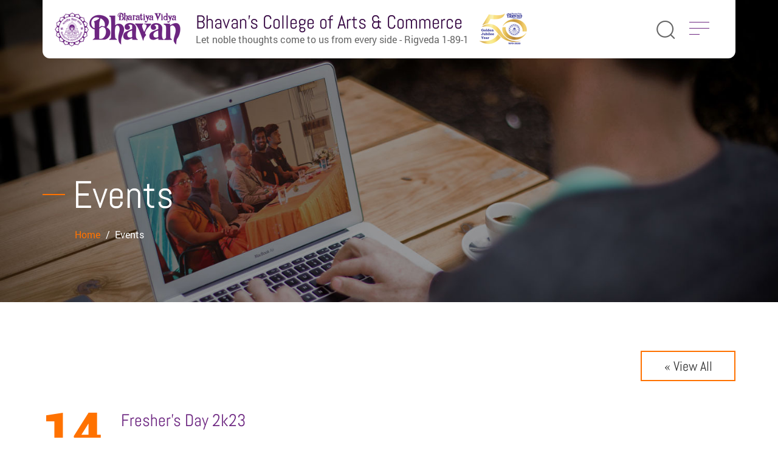

--- FILE ---
content_type: text/html; charset=utf-8
request_url: https://www.bhavanscollege.ac.in/Event-In-Detail/97
body_size: 57616
content:


<!DOCTYPE html>
<html lang="en">
<head>
<meta charset="utf-8">
<meta http-equiv="X-UA-Compatible" content="IE=edge">
<meta name="viewport" content="width=device-width, initial-scale=1">


<title>
 Bharatiya Vidya Bhavan College of Art’s and Commerce</title>
    
    
<meta name="facebook-domain-verification" content="xxao3l0eck31gtdtknh5k311rpsiy8" />

<!-- Google Tag Manager -->
<script>(function(w,d,s,l,i){w[l]=w[l]||[];w[l].push({'gtm.start':
new Date().getTime(),event:'gtm.js'});var f=d.getElementsByTagName(s)[0],
j=d.createElement(s),dl=l!='dataLayer'?'&l='+l:'';j.async=true;j.src=
'https://www.googletagmanager.com/gtm.js?id='+i+dl;f.parentNode.insertBefore(j,f);
})(window,document,'script','dataLayer','GTM-M2FNHQX');</script>
<!-- End Google Tag Manager -->

</head>







<link rel="stylesheet" href="/css/bootstrap.css">
<link href="/css/font-awesome.min.css" rel="stylesheet">
<link href="/css/owl.carousel.min.css" rel="stylesheet">
<link rel="stylesheet" href="/css/easy-reveal.min.css">
<link href="/css/style.css" rel="stylesheet">
<link href="/css/animate.css" rel="stylesheet">
<link href="/css/Custom.css" rel="stylesheet" type="text/css" />
   <link rel="shortcut icon" type="image/ico" href="/images/favicon.png" />
<body >

<!-- Google Tag Manager (noscript) -->
<noscript><iframe src="https://www.googletagmanager.com/ns.html?id=GTM-M2FNHQX"
height="0" width="0" style="display:none;visibility:hidden"></iframe></noscript>
<!-- End Google Tag Manager (noscript) -->

<form name="aspnetForm" method="post" action="./97" onsubmit="javascript:return WebForm_OnSubmit();" id="ctl00">
<div>
<input type="hidden" name="__EVENTTARGET" id="__EVENTTARGET" value="" />
<input type="hidden" name="__EVENTARGUMENT" id="__EVENTARGUMENT" value="" />
<input type="hidden" name="__VIEWSTATE" id="__VIEWSTATE" value="/[base64]" />
</div>

<script type="text/javascript">
//<![CDATA[
var theForm = document.forms['ctl00'];
if (!theForm) {
    theForm = document.ctl00;
}
function __doPostBack(eventTarget, eventArgument) {
    if (!theForm.onsubmit || (theForm.onsubmit() != false)) {
        theForm.__EVENTTARGET.value = eventTarget;
        theForm.__EVENTARGUMENT.value = eventArgument;
        theForm.submit();
    }
}
//]]>
</script>


<script src="/WebResource.axd?d=J8kczO-0LrcgUQZYTHyJUCayczkZqnVtoLtqRLEBC3bWQLXSBINi5HBuX91WU7NT-KeVreQ5pWN9xoddzaHdCSZoNvw1&amp;t=638901969720898773" type="text/javascript"></script>


<script src="/WebResource.axd?d=OApEn3y_NTapaiM1SjmBUdKqU1MUMDMHsS5oqw3uhCwx3OvDdiIhJ6SamEKJvg0_-Ckp4_T2lRQC2W7goU5pjZ-dZ0nCSnJSnj50EYu4g92HeT_m0&amp;t=638901969720898773" type="text/javascript"></script>
<script type="text/javascript">
//<![CDATA[
function WebForm_OnSubmit() {
if (typeof(ValidatorOnSubmit) == "function" && ValidatorOnSubmit() == false) return false;
return true;
}
//]]>
</script>

<div>

	<input type="hidden" name="__VIEWSTATEGENERATOR" id="__VIEWSTATEGENERATOR" value="0D965298" />
	<input type="hidden" name="__EVENTVALIDATION" id="__EVENTVALIDATION" value="/wEdAAX81Wh7R4e7vi7r6rFSn39q4+3WpZQNb82rzs2KnT3rh1YY9cA6UV9DpGSFkTR94aAJDAUP27pvK4VIrNWwyilu2bK/hlw3MPC1W1M/oYH+3H8GIbMkzioUJCZzcs+W0odqdbyH" />
</div>
<header class="header-main" id="myHeader">
  <div class="container">
    <div class="header-in">
      
          <div class="logo-left"><a href="/">
        <div class="logoWrapperMain">
          <div class="logoWrapperMainDiv"> <img alt="" src="/images/remedy-logo.png"> </div>
          <h3>Bhavan’s College of Arts & Commerce</h3>
          <span>Let noble thoughts come to us from every side - Rigveda 1-89-1</span>
          <div class="logoWrapperMainDiv-1"> <img alt=""  src="/images/logo-50-years.png"> </div> </div>
    
        </a> </div>
      <div class="logo-right">
        <div class="headerMenuIcon"> 
        
        
<div id="search-menu">
  <div class="wrapper">
   
    <input name="ctl00$txtSearch" type="text" id="txtSearch" placeholder="Search.." class="searchField" />
      <button onclick="if (typeof(Page_ClientValidate) == 'function') Page_ClientValidate('srch'); __doPostBack('ctl00$srch','')" id="srch" type="submit" name="search" ValidationGroup="srch"><img alt="" src="/images/serach-icon1.png"     </button>
 
     
                    <span id="RequiredFieldValidator4" style="color:Red;display:none;"></span>
                    <div id="ValidationSummary2" style="color:Red;display:none;">

</div>
  
  </div> 
</div> <img  id="search-icon" alt="" src="/images/serach-icon.png">   
        
         </div>
        <div class="headerMenuIcon">
          <div id="mySidenav5" class="sidenav5 area" ><span href="javascript:void(0)" class="closebtn" onClick="closeNav5()"></span>
          <div class='main'>
  <div class='bubble bubble-1'></div>
  <div class='bubble bubble-2'></div>
  <div class='bubble bubble-3'></div>
  <div class='bubble bubble-4'></div>
  <div class='bubble bubble-5'></div>
  <div class='bubble bubble-6'></div>
  <div class='bubble bubble-7'></div>
  <div class='bubble bubble-8'></div>
  <div class='bubble bubble-9'></div>
  <div class='bubble bubble-10'></div>
  <div class='bubble bubble-11'></div>
  <div class='bubble bubble-12'></div>
  <div class='bubble bubble-13'></div>
  <div class='bubble bubble-14'></div>
  <div class='bubble bubble-15'></div>
  <div class='bubble bubble-16'></div>
  <div class='bubble bubble-17'></div>
  <div class='bubble bubble-18'></div>
  <div class='bubble bubble-19'></div>
  <div class='bubble bubble-20'></div>
  <div class='bubble bubble-21'></div>
  <div class='bubble bubble-22'></div>
  <div class='bubble bubble-23'></div>
  <div class='bubble bubble-24'></div>
  <div class='bubble bubble-25'></div>
  <div class='bubble bubble-26'></div>
  <div class='bubble bubble-27'></div>
  <div class='bubble bubble-28'></div>
  <div class='bubble bubble-29'></div>
  <div class='bubble bubble-30'></div>
</div>
            <div class="lines">
              <div class="line"></div>
              <div class="line"></div>
              <div class="line"></div>
            </div>
            <nav class="nav" role="navigation">
            
              <ul class="nav__list">
                <li><a href="/">Home</a></li>
                <li>
                  <input id="group-1" type="checkbox" hidden />
                  <label for="group-1"><span class="fa fa-angle-right"></span> About Us</label>
                  <ul class="group-list">
                    
                                    <li>
                                        <a href='/About-Us/At-a-Glance'target=_self>At a Glance</a>
                                    </li>
                                
                                    <li>
                                        <a href='/About-Us/Infrastructure'target=_self>Infrastructure</a>
                                    </li>
                                
                                    <li>
                                        <a href='/About-Us/Chairman_s-Message'target=_self>Chairman's Message</a>
                                    </li>
                                
                                    <li>
                                        <a href='/About-Us/Director_s-Message'target=_self>Director's Message</a>
                                    </li>
                                
                            
     
                  </ul>
                </li>
                <li>
                  <input id="group-2" type="checkbox" hidden />
                  <label for="group-2"><span class="fa fa-angle-right"></span> Organization</label>
                  <ul class="group-list">

      
                                    
                                    <li>
                                        <a href='/Organization/Management'target=_self>Management</a>
                                       
                                            
                                            
                                       
                                    </li>
                                
                                    
                                    <li>
                                        <input id='sub-group-8' type='checkbox' hidden /> <label for='sub-group-8'><span class='fa fa-angle-right'></span>Faculty</label>
                                       
                                            
                                            <ul class='sub-group-list'>
                                                    <li>
                                                        <a href='/Organization/Faculty/Teaching-Staff'target=_self>Teaching Staff</a>
                                                    </li>
                                                    </ul>
                                                
                                            
                                       
                                    </li>
                                
                                    
                                    <li>
                                        <input id='sub-group-9' type='checkbox' hidden /> <label for='sub-group-9'><span class='fa fa-angle-right'></span>Administration</label>
                                       
                                            
                                            <ul class='sub-group-list'>
                                                    <li>
                                                        <a href='/Organization/Administration/Non-Teaching-Staff'target=_self>Non Teaching Staff</a>
                                                    </li>
                                                    </ul>
                                                
                                            
                                       
                                    </li>
                                
                                    
                                    <li>
                                        <a href='/Organization/Principal’s-Message'target=_self>Principal’s Message</a>
                                       
                                            
                                            
                                       
                                    </li>
                                
                                    
                                    <li>
                                        <a href='/Organization/Placement'target=_self>Placement</a>
                                       
                                            
                                            
                                       
                                    </li>
                                
                            
                             <li><a href="/The-Bhavans-Alumni-Association">Alumni Association</a></li>
                  </ul>
                </li>
                
                
                <li>
                  <input id="group-4" type="checkbox" hidden />
                  <label for="group-4"><span class="fa fa-angle-right"></span> Academics</label>
                  <ul class="group-list">
                 
                         
                                    
                                    <li>
                                        <input id='sub-group-11' type='checkbox' hidden /> <label for='sub-group-11'><span class='fa fa-angle-right'></span>Under Graduate Programmes</label>
                                      
                                            
                                                <ul class='sub-group-list'>
                                                    <li>
                                                        <a href='/Academics/Under-Graduate-Programmes/B~Com-Honours-Finance-and-Taxation-and-Financial-Markets'target=_self>B.Com Honours Finance & Taxation & Financial Markets</a>
                                                    </li>
                                                    
                                                
                                                
                                                    <li>
                                                        <a href='/Academics/Under-Graduate-Programmes/B~Com~-Honours-Logistics-Management-and-Accounting'target=_self>B.Com. Honours Logistics Management & Accounting</a>
                                                    </li>
                                                    
                                                
                                                
                                                    <li>
                                                        <a href='/Academics/Under-Graduate-Programmes/Bachelor-of-Business-Administration--Honours-(AICTE-Approved)'target=_self>Bachelor of Business Administration  Honours (AICTE Approved)</a>
                                                    </li>
                                                    
                                                
                                                
                                                    <li>
                                                        <a href='/Academics/Under-Graduate-Programmes/B~A-English-Honours-Filim-Studies-and-Cultural-Studies'target=_self>B.A English Honours Filim Studies & Cultural Studies</a>
                                                    </li>
                                                    </ul>
                                                
                                            
                                       
                                    </li>
                                
                                    
                                    <li>
                                        <input id='sub-group-80' type='checkbox' hidden /> <label for='sub-group-80'><span class='fa fa-angle-right'></span>Post Graduate Programmes</label>
                                      
                                            
                                                <ul class='sub-group-list'>
                                                    <li>
                                                        <a href='/Academics/Post-Graduate-Programmes/M~Com-(Finance-and-Taxation)'target=_self>M.Com (Finance & Taxation)</a>
                                                    </li>
                                                    </ul>
                                                
                                            
                                       
                                    </li>
                                
                                    
                                    <li>
                                        <a href='/Academics/ADD-^-ON-Courses'target=_self>ADD - ON Courses</a>
                                      
                                            
                                            
                                       
                                    </li>
                                
                            
                    
      
                  </ul>
                </li>
                
                
                <li>
                  <input id="group-6" type="checkbox" hidden />
                  <label for="group-6"><span class="fa fa-angle-right"></span>Admissions</label>
                  <ul class="group-list">
                            
                                    <li>
                                        <a href='/Admissions/Brochure'target=_self>Brochure</a>
                                    </li>
                                
                                    <li>
                                        <a href='/Admissions/Admission-Procedure'target=_self>Admission Procedure</a>
                                    </li>
                                
                            
                         
                           
     
        <li>
                             <input id="sub-group-190" type='checkbox' hidden /> 
                             <label for="sub-group-190"><span class="fa fa-angle-right"></span>Online Registration For Under Graduate /
                             Post Graduate programmes</label>
                              <ul class="sub-group-list">
                             <li><a href="/ONLINE-REGISTRATION-FOR-UNDERGRADUATE-PROGRAMMES" >UG</a></li>
                                <li><a href="/ONLINE-REGISTRATION-FOR-POSTGRADUATE-PROGRAMMES" >PG </a></li>
                             </ul>
                             </li>

                  </ul>
                </li>
                          <li><a href="/Gallery/Photo-Gallery">Gallery</a></li>
                                   
                                    <li>
                  <input id="group-7" type="checkbox" hidden />
                  <label for="group-7"><span class="fa fa-angle-right"></span>Downloads</label>
                  <ul class="group-list">
                  <li><a href="https://online.fliphtml5.com/ckdvj/msrc/" target="_blank" >MUSINGS - Annual News Letter 2023 - 2024 </a></li>
                                 <li><a href="/Userfiles/BhavansCollege/file/Magazine_Illumine.pdf" target="_blank" >Magazine Illumine</a></li>
                      <li><a href="/Userfiles/BhavansCollege/file/Leave_Form.pdf" target="_blank" >Leave Form</a></li>
                      <li><a href="/Userfiles/BhavansCollege/file/Connect2020.pdf" target="_blank" >Connect 2020</a></li>
                              <li><a href="/Userfiles/BhavansCollege/file/BCAC-PROSPECTUS.pdf" target="_blank">Brochure 2021</a></li>

                  </ul>
                </li>
                   <li><a href="/job-vacancies">Career</a></li>
				   <li><a href="DigitalLibrary" target="_blank">Digital Library</a></li>
                    
                     <li>
                  <input id="group-8" type="checkbox" hidden />
                  <label for="group-8"><span class="fa fa-angle-right"></span> Student Support</label>
                  <ul class="group-list">
                  
                              
     
                                    <li>
                                        <a href='/Student-Support/Clubs'target=_self>Clubs</a>
                                    </li>
                                
                                    <li>
                                        <a href='/Student-Support/Activities'target=_self>Activities</a>
                                    </li>
                                
                             
                  </ul>
                </li>
                
                <li><a href="/IQAC">IQAC</a></li>
                <li><a href="https://docs.google.com/forms/d/1jLkOhfu0IWIFPFsKZOuoklkJtiMDhyHs9hHpuSj-6kk/edit" target="_blank">Feed back</a></li>
                 <li><a href="/Contact-Us">Contact Us</a></li>
                   
              </ul>
            </nav>
   

   <div  class="menuFooter">
<img class="center-block logoFooter" alt="" src="/images/remedy-logo1.png">
    <ul class="soc-media">


      <li><a href="https://twitter.com/Bcackakkand" target="_blank"><span class="fa fa-twitter"></span></a></li>
      <li><a href="https://www.facebook.com/BhavansCollegeKakkanad/" target="_blank"><span class="fa fa-facebook"></span></a></li>
      <li><a href="https://www.instagram.com/bhavanscollegekakkand/" target="_blank"><span class="fa fa-instagram"></span></a></li>
      <li><a href="https://www.youtube.com/channel/UCo59yQz6362L4ggHnJ8_I4Q" target="_blank"><span class="fa fa-youtube" aria-hidden="true"></span></a> </li>
    </ul>


          </div>
          </div>
   
          <span class="menuIconDiv1 nav-link2" onClick="openNav5()"><img alt="" src="/images/menu-icon.png"> </span>
          
          <div class="clearfix"></div>
        </div>
      </div>
    </div>
  </div>
</header>
<div class="clearfix"></div>
<section class="subBanner-wraper">


  <img alt="" src="/Userfiles/subBanners/5b6854ab08cf47c59db262943a53295c.jpg" width="100%"  />
  <div class="subBannerHeader ">
  <div class="container">
  <h1>
Events
</h1>
  <ul class="breadCrumbNav">
  <li><a href="/">Home  </a></li>
  
    
<li>
Events</li>

  </ul>
  </div>
  </div>
  
</section>
<div class="clearfix"></div>


<section class="subBannerTxtBg">
<div class="container">
<div class="row">




       
    <link href="/css/Custom.css" rel="stylesheet" type="text/css" />
    <style>
    .eventsWrapper p
    {
        text-align:justify;
    }
    </style>
 <div   class="Viewall col-lg-12">
        <a href="/Events"  >« View All</a>
    </div>
    <br />
  <div class="clearfix">
    </div>
  
            
<div class="eventsWrapperSpacing">
<div class="col-md-12">
<div class="eventsWrapper">
<div class="eventsWrapperDiv">
<h3>14 <label>Jul-2023</label></h3>
</div>
<h2>Fresher's Day 2k23</h2>
 <img alt="" src="/userfiles/news/0c2e82b9b35743b99b8431e9bba3852c.JPG"  style="float:left;margin-right:10px">
 <p style="text-align: justify;">Today the BCAC campus officially welcomed the new students by conducting a Fresher&rsquo;s Party to encourage their creative impulses to boost their confidence. The program was inaugurated by our honourable Principal, Dr. Anil Kumar K. Later he formally inaugurated the Bhavan's Premier League by releasing its teaser. Dr. Annie Thomas and Dr. Jerin Joseph felicitated the gathering. Freshers along with their seniors actively participated in the event.</p>
<p style="text-align: justify;">&nbsp; &nbsp; &nbsp; &nbsp; &nbsp; &nbsp; &nbsp; &nbsp;&nbsp;<img src="/UserFiles/BhavansCollege/Fresher'sday%2023%20-%201.jpg" width="353" height="500" alt="">&nbsp; &nbsp; &nbsp; &nbsp;<img src="/UserFiles/BhavansCollege/Fresher'sday%2023%20-%202.jpg" width="353" height="500" alt=""></p>
<p style="text-align: justify;"><img src="/UserFiles/BhavansCollege/Fresher'sday%2023%20-%203.JPG" width="450" height="300" alt="">&nbsp;&nbsp;<img src="/UserFiles/BhavansCollege/Fresher'sday%2023%20-%204.JPG" width="450" height="300" alt=""></p>
<p style="text-align: justify;"><img src="/UserFiles/BhavansCollege/Fresher'sday%2023%20-%205.JPG" width="450" height="300" alt="">&nbsp;&nbsp;<img src="/UserFiles/BhavansCollege/Fresher'sday%2023%20-%206.JPG" width="450" height="300" alt=""></p>
<p style="text-align: justify;"><img src="/UserFiles/BhavansCollege/Fresher'sday%2023%20-%207.JPG" width="450" height="300" alt="">&nbsp;&nbsp;<img src="/UserFiles/BhavansCollege/Fresher'sday%2023%20-%208.JPG" width="450" height="300" alt=""></p>      



 
</div>
</div>


</div>
   
    
    






</div>
</div>
</section>


<section class="studentSaysBg">
  <div class="container">
    <div class="row">
      <div class="col-md-6 studentSayWrapper1">
        <div class="studentSayWrapper">
          <h3>What Our <br>
            Students Say</h3>
          <span>Students express their experience in Bhavans.</span> </div>
      </div>
      <div class="testmonial owl-carousel owl-theme reveal">
          
        <div class="item">
          <div class="col-md-6 studentSayWrapper2 ">
            <p class="studentSayWrapper1Txt ">Bhavan's College has given me a lot of memorable experiences. It conducted various activities and programmes beneficial to all of us. We had a team of supportive and hardworking teachers. Overall, studying here gave me opportunities to learn and grow, and to even secure the 5th rank in MG University. I am indebted to the College, especially to the Department of English!</p>
            <p class="studentSayWrapper1Txt1"><span>Meghana Vinod,</span> Kochi</p>
          </div>
        </div>
         
        <div class="item">
          <div class="col-md-6 studentSayWrapper2 ">
            <p class="studentSayWrapper1Txt "> It's indeed a matter of honour to be named a "Bhavanite". During my tenure in the English department, the college has not only helped me evolve as a student but also as an individual. It has provided us, students, with the potential to seek new opportunites and mould our skills and abilities. 
The college has great ambience and an environment-friendly approach. Our teachers and other faculty members have also been really supportive and helpful in all possible ways.</p>
            <p class="studentSayWrapper1Txt1"><span>Akhila Menon Venugopal,</span> Ernakulam</p>
          </div>
        </div>
         
        <div class="item">
          <div class="col-md-6 studentSayWrapper2 ">
            <p class="studentSayWrapper1Txt "> Bhavan's College Of Arts & Commerce played a paramount role in moulding me into who I am today. I am indebted to my teachers for their constant support.</p>
            <p class="studentSayWrapper1Txt1"><span>Devika Regi ,</span> Ernakulam</p>
          </div>
        </div>
         
        <div class="item">
          <div class="col-md-6 studentSayWrapper2 ">
            <p class="studentSayWrapper1Txt "> My all-embracing experience as a student of BA English, at Bhavan's College till date has been enriching and wonderful. The college provided me with a wide variety of opportunities to expand and explore my abilities and skills. The emphasis on extracurricular activities along with education helped me a lot. I always found a productive and healthy environment all my three years of college. My teachers were highly supportive and it was a place of civility, friendship and discipline.</p>
            <p class="studentSayWrapper1Txt1"><span>Gouri Nandini S ,</span> Cochin</p>
          </div>
        </div>
         
        <div class="item">
          <div class="col-md-6 studentSayWrapper2 ">
            <p class="studentSayWrapper1Txt ">Bhavan's College of Arts and Commerce was an apt institute for a person like me who was literally uprooted from abroad and who preferred to be in a calm peaceful environment. My teachers and the fellow students became my family away from home, and moulded me, to be even stronger, to adjust to the new environment and education system. I'm really thankful to the teachers, who were friendly as well as inspiring who encouraged and  criticized us at each stage of our growth.
I'm really greatful to have teachers who were literally, a light of positivity and left an indelible mark on us by teaching us to challenge each challenge that we encounter, not letting us to give up.

The library was a place that I frequented, for peace and calmness...to find solace in the treasure of books that served as an encouragement for reading more.

Right from the Principal, to the teaching and non-teaching staff and students, Bhavan's College is one big family of which I am proud to have been a part.
I truly had a good start with Bhavan's College of Arts & Commerce, my dear Alma Mater that is now, a part of my persona.</p>
            <p class="studentSayWrapper1Txt1"><span>Arathi Saleef,</span> Ernakulam</p>
          </div>
        </div>
         
        <div class="item">
          <div class="col-md-6 studentSayWrapper2 ">
            <p class="studentSayWrapper1Txt ">Feels proud for being a Bhavanite. The faculty has always been a driving force and a constant pillar of support to materialize our dream.</p>
            <p class="studentSayWrapper1Txt1"><span>Aparanasri M,</span> kakkanad, Ernakulam</p>
          </div>
        </div>
         
        <div class="item">
          <div class="col-md-6 studentSayWrapper2 ">
            <p class="studentSayWrapper1Txt ">One of the best colleges where we get good quality education based on sound cultural and moral values.</p>
            <p class="studentSayWrapper1Txt1"><span>Surya Murukesh,</span> Ernakulam</p>
          </div>
        </div>
         
        <div class="item">
          <div class="col-md-6 studentSayWrapper2 ">
            <p class="studentSayWrapper1Txt ">My daughter pass out from Bhavan's college this year. I personally feel this is the best place to sent your wards. Excellent faculties and good atmosphere for a learner. No ragging or any other problems ,very safe place.</p>
            <p class="studentSayWrapper1Txt1"><span>Geetha raghu,</span> Ernakulam</p>
          </div>
        </div>
         
        <div class="item">
          <div class="col-md-6 studentSayWrapper2 ">
            <p class="studentSayWrapper1Txt ">Bhavan's college is a part of Bharatiya Vidya Bhavan.BVB has developed into a  unique institution for which I can see no parallel.</p>
            <p class="studentSayWrapper1Txt1"><span>Sinjo P Kurian,</span> Thrissur</p>
          </div>
        </div>
         
                    
      </div>
    </div>
  </div>
</section>
<div class="clearfix"></div>
<section class="gallerySectionBg">
  <div class="homeGalleryDiv1">
    <div class="homeGalleryWapper">
      <div class="homeGalleryDivWapper">
        <h3 onclick="window.location.href='/Gallery/Photo-Gallery';" style="cursor:pointer">View Our<br>
          Video Gallery</h3>
      </div>
      <img alt="" src="/images/gallery-img1.jpg" width="100%"> </div>
  </div>
  <div class="homeGalleryDiv1">
    <div class="vdoGalleryDivBg">
      <div class="vdoGalleryDivBg1">
        <h3 onclick="window.location.href='/Gallery/Photo-Gallery';" style="cursor:pointer">View Our<br>
          Photo Gallery</h3>
      </div>
    </div>
  </div>
  <div class="homeGalleryDiv1"> <img alt="" src="/images/gallery-img2.jpg" width="100%"> </div>
  <div class="homeGalleryDiv1"> <img alt="" src="/images/gallery-img3.jpg" width="100%"> </div>
  <div class="homeGalleryDiv1"> <img alt="" src="/images/gallery-img4.jpg" width="100%"> </div>
</section>
<div class="clearfix"></div>
<footer class="footerBg">
  <section>
    <div class="container">
      <div class="row">
        <div  class="mainFooterBorder">
          <div class="col-md-4">
            <h3>About Us</h3>
            <p>Bhavan’s College of Arts & Commerce, Kakkanad established in the year 2015 under the management of Bharatiya Vidya Bhavan, is proud to be part of a rich heritage <a class="knowMore" href="/Over-View">Know More</a></p>
            <div class="socialMediaIcon"> <a href="https://www.facebook.com/BhavansCollegeKakkanad/" target="_blank"><i class="fa fa-facebook" aria-hidden="true"></i></a> <a href="https://twitter.com/Bcackakkand" target="_blank"><i class="fa fa-twitter" aria-hidden="true"></i></a> <a href="https://www.youtube.com/channel/UCo59yQz6362L4ggHnJ8_I4Q" target="_blank"><i class="fa fa-youtube" aria-hidden="true"></i></a> <a href="https://www.instagram.com/bhavanscollegekakkand/" target="_blank"><i class="fa fa-instagram" aria-hidden="true"></i></a> </div>
          </div>
          <div class="col-md-4">
            <h3>Quick Links</h3>
            <ul class="footerNav">
            <li><a href="/Admissions/Admission-Procedure">Admissions</a></li>
              <li><a href="/Events">Events</a></li>
              <li><a href="/Over-View">About Us</a></li>
              <li><a href="/Academics/Under-Graduate-Programmes/B~Com-^-Model-I-(Finance-and-Taxation)">Academics</a></li>
              <li><a href="/Notifications">Notification</a></li>
              <li><a href="/News-Updates">News Updates</a></li>
              <li><a href="/job-vacancies">Careers</a></li>
              <li><a href="/Contact-Us">Contact Us</a></li>
                <li><a href="/Privacy-Policy">Privacy Policy</a></li>
            </ul>
          </div>
          <div class="col-md-4">
            <h3>Find Us</h3>
            <p class="addressstxt">Bhavan's College Of Arts & Commerce, 
              CSEZ P.O, Kakkanad, Kochi - 682037</p>
            <div class="footerIconWrapper">
              <div class="footerIconWrapperDiv"> <img alt="" src="/images/footer-icon1.png"> </div>
              <p><span>Tel:</span> 0484 - 2426788 ,+91 9188145299</p>
            </div>
            <div class="footerIconWrapper">
              <div class="footerIconWrapperDiv"> <img alt="" src="/images/footer-icon2.png"> </div>
              <p><span>Email:</span> bhavansartscollege@gmail.com</p>
            </div>
          </div>
        </div>
      </div>
    </div>
  </section>
  <section>
    <div class="container">
      <div class="row">
        <div class="col-sm-12">
          <div class="subLetterAll">
            <h3>Subscribe Newsletter</h3>
            <div class="subLetterWrapper">
         <input name="ctl00$txtEmal" type="text" maxlength="50" id="txtEmal" placeholder="Enter Your Email Address" class="subScribField" />
                    <span id="RequiredFieldValidator6" style="color:Red;display:none;"></span>
                    <span id="RegularExpressionValidator1" style="color:Red;display:none;"></span>
              <div class="subLetterWrapperDiv">
                        <input type="submit" name="ctl00$Btnsubsbr" value="subscribe" onclick="javascript:WebForm_DoPostBackWithOptions(new WebForm_PostBackOptions(&quot;ctl00$Btnsubsbr&quot;, &quot;&quot;, true, &quot;subscriber&quot;, &quot;&quot;, false, false))" id="Btnsubsbr" class="subScribBtn" />
                    <div id="valSummary" style="color:Red;display:none;">

</div>
              </div>
            </div>
            <p>Copyright © Bharatiya Vidya Bhavan College of Art’s and Commerce. All Rights Reserved, <span> Designed By: <i class="fa fa-heart blink" aria-hidden="true"></i><a href="http://tedsystech.com/" target="_blank">Tedsys</a></span> </p>
          </div>
        </div>
      </div>
    </div>
  </section>
</footer>
<script src="/js/jquery.js"></script>
<script src="/js/bootstrap.min.js"></script>
<script src="/js/owl.carousel.min.js"></script>
<script src="/js/simple-lightbox.js"></script>
<script>
    $(function () {
        var $gallery = $('.gallery a').simpleLightbox();

        $gallery.on('show.simplelightbox', function () {
            console.log('Requested for showing');
        })
		.on('shown.simplelightbox', function () {
		    console.log('Shown');
		})
		.on('close.simplelightbox', function () {
		    console.log('Requested for closing');
		})
		.on('closed.simplelightbox', function () {
		    console.log('Closed');
		})
		.on('change.simplelightbox', function () {
		    console.log('Requested for change');
		})
		.on('next.simplelightbox', function () {
		    console.log('Requested for next');
		})
		.on('prev.simplelightbox', function () {
		    console.log('Requested for prev');
		})
		.on('nextImageLoaded.simplelightbox', function () {
		    console.log('Next image loaded');
		})
		.on('prevImageLoaded.simplelightbox', function () {
		    console.log('Prev image loaded');
		})
		.on('changed.simplelightbox', function () {
		    console.log('Image changed');
		})
		.on('nextDone.simplelightbox', function () {
		    console.log('Image changed to next');
		})
		.on('prevDone.simplelightbox', function () {
		    console.log('Image changed to prev');
		})
		.on('error.simplelightbox', function (e) {
		    console.log('No image found, go to the next/prev');
		    console.log(e);
		});
    });
</script>
<script>
    $(function () {
        $('#search-menu').removeClass('toggled');

        $('#search-icon').click(function (e) {
            e.stopPropagation();
            $('#search-menu').toggleClass('toggled');
            $("#popup-search").focus();
        });

        $('#search-menu input').click(function (e) {
            e.stopPropagation();
        });

        $('#search-menu, body').click(function () {
            $('#search-menu').removeClass('toggled');
        });
    });
</script>
<script>
    function openNav5() {
        document.getElementById("mySidenav5").style.right = "0px";
    }

    function closeNav5() {
        document.getElementById("mySidenav5").style.right = "-300px";
    }
</script>
<script>
    $(function () {
        var Accordion = function (el, multiple) {
            this.el = el || {};
            this.multiple = multiple || false;

            // Variables privadas
            var links = this.el.find('.link');
            // Evento
            links.on('click', { el: this.el, multiple: this.multiple }, this.dropdown)
        }

        Accordion.prototype.dropdown = function (e) {
            var $el = e.data.el;
            $this = $(this),
			$next = $this.next();

            $next.slideToggle();
            $this.parent().toggleClass('open');

            if (!e.data.multiple) {
                $el.find('.submenu').not($next).slideUp().parent().removeClass('open');
            };
        }

        var accordion = new Accordion($('#accordion'), false);
    });
</script>
<script>
    var rafId = null;
    var delay = 400;
    var lTime = 0;

    function scroll() {
        var scrollTop = $(window).scrollTop();
        var height = $(window).height()
        var visibleTop = scrollTop + height;
        $('.reveal').each(function () {
            var $t = $(this);
            if ($t.hasClass('reveal_visible')) { return; }
            var top = $t.offset().top;
            if (top <= visibleTop) {
                if (top + $t.height() < scrollTop) {
                    $t.removeClass('reveal_pending').addClass('reveal_visible');
                } else {
                    $t.addClass('reveal_pending');
                    if (!rafId) requestAnimationFrame(reveal);
                }
            }
        });
    }
    function reveal() {
        rafId = null;
        var now = performance.now();

        if (now - lTime > delay) {
            lTime = now;
            var $ts = $('.reveal_pending');
            $($ts.get(0)).removeClass('reveal_pending').addClass('reveal_visible');
        }


        if ($('.reveal_pending').length >= 1) rafId = requestAnimationFrame(reveal);
    }



    $(scroll);
    $(window).scroll(scroll);

</script>
<script>


    jQuery(document).ready(function ($) {

        // Define a blank array for the effect positions. This will be populated based on width of the title.
        var bArray = [];
        // Define a size array, this will be used to vary bubble sizes
        var sArray = [4, 6, 8, 10];

        // Push the header width values to bArray
        for (var i = 0; i < $('.bubbles').width(); i++) {
            bArray.push(i);
        }

        // Function to select random array element
        // Used within the setInterval a few times
        function randomValue(arr) {
            return arr[Math.floor(Math.random() * arr.length)];
        }

        // setInterval function used to create new bubble every 350 milliseconds
        setInterval(function () {

            // Get a random size, defined as variable so it can be used for both width and height
            var size = randomValue(sArray);
            // New bubble appeneded to div with it's size and left position being set inline
            // Left value is set through getting a random value from bArray
            $('.bubbles').append('<div class="individual-bubble" style="left: ' + randomValue(bArray) + 'px; width: ' + size + 'px; height:' + size + 'px;"></div>');

            // Animate each bubble to the top (bottom 100%) and reduce opacity as it moves
            // Callback function used to remove finsihed animations from the page
            $('.individual-bubble').animate({
                'bottom': '100%',
                'opacity': '-=0.7'
            }, 3000, function () {
                $(this).remove()
            }
        );


        }, 350);

    });
	</script>
<script>
          $('.banner').owlCarousel({
			loop:true,
			margin:0,
			responsiveClass:true,
			autoplay:true,
			nav:true,
		
				 dots:true,
				 animateOut: 'fadeOut',
    animateIn: 'fadeIn',
			smartSpeed:800,
			responsive:{
				0:{
					items:1,
				
				},
				477:{
					items:1,
					
				},
				767:{
					items:1,
					
				},
				1199:{
					items:1,
					
					
				}
			}
		})
        </script>
<script>
          $('.newsSection').owlCarousel({
			loop:true,
			margin:0,
			responsiveClass:true,
			autoplay:true,
			nav:false,
		
				 dots:false,
				
			smartSpeed:800,
			responsive:{
				0:{
					items:1,
				
				},
				477:{
					items:1,
					
				},
				767:{
					items:2,
					
				},
				1199:{
					items:4,
					
					
				}
			}
		})
        </script>
<script>
          $('.capusLife').owlCarousel({
			loop:true,
			margin:0,
			responsiveClass:true,
			autoplay:true,
			nav:true,
		
				 dots:false,
				
			smartSpeed:800,
			responsive:{
				0:{
					items:1,
				
				},
				477:{
					items:1,
					
				},
				767:{
					items:2,
					
				},
				1199:{
					items:4,
					
					
				}
			}
		})
        </script>
<script>
          $('.testmonial').owlCarousel({
			loop:true,
			margin:0,
			responsiveClass:true,
			autoplay:true,
			nav:true,
		
				 dots:false,
				
			smartSpeed:800,
			responsive:{
				0:{
					items:1,
				
				},
				477:{
					items:1,
					
				},
				767:{
					items:1,
					
				},
				1199:{
					items:1,
					
					
				}
			}
		})
        </script>
<script>
          $('.notification').owlCarousel({
			loop:true,
			margin:0,
			responsiveClass:true,
			autoplay:true,
			nav:false,
		
				 dots:true,
				
			smartSpeed:800,
			responsive:{
				0:{
					items:1,
				
				},
				477:{
					items:1,
					
				},
				767:{
					items:1,
					
				},
				1199:{
					items:1,
					
					
				}
			}
		})
        </script>
<script>
    window.onscroll = function () { myFunction() };

    var header = document.getElementById("myHeader");
    var sticky = header.offsetTop;

    function myFunction() {
        if (window.pageYOffset > sticky) {
            header.classList.add("sticky");
        } else {
            header.classList.remove("sticky");
        }
    }
		</script>
        
<script type="text/javascript">
//<![CDATA[
var Page_ValidationSummaries =  new Array(document.getElementById("ValidationSummary2"), document.getElementById("valSummary"));
var Page_Validators =  new Array(document.getElementById("RequiredFieldValidator4"), document.getElementById("RequiredFieldValidator6"), document.getElementById("RegularExpressionValidator1"));
//]]>
</script>

<script type="text/javascript">
//<![CDATA[
var RequiredFieldValidator4 = document.all ? document.all["RequiredFieldValidator4"] : document.getElementById("RequiredFieldValidator4");
RequiredFieldValidator4.controltovalidate = "txtSearch";
RequiredFieldValidator4.focusOnError = "t";
RequiredFieldValidator4.errormessage = "Search Keyword Required";
RequiredFieldValidator4.display = "None";
RequiredFieldValidator4.validationGroup = "srch";
RequiredFieldValidator4.evaluationfunction = "RequiredFieldValidatorEvaluateIsValid";
RequiredFieldValidator4.initialvalue = "";
var ValidationSummary2 = document.all ? document.all["ValidationSummary2"] : document.getElementById("ValidationSummary2");
ValidationSummary2.showmessagebox = "True";
ValidationSummary2.showsummary = "False";
ValidationSummary2.validationGroup = "srch";
var RequiredFieldValidator6 = document.all ? document.all["RequiredFieldValidator6"] : document.getElementById("RequiredFieldValidator6");
RequiredFieldValidator6.controltovalidate = "txtEmal";
RequiredFieldValidator6.focusOnError = "t";
RequiredFieldValidator6.errormessage = "Email ID is required";
RequiredFieldValidator6.display = "None";
RequiredFieldValidator6.validationGroup = "subscriber";
RequiredFieldValidator6.evaluationfunction = "RequiredFieldValidatorEvaluateIsValid";
RequiredFieldValidator6.initialvalue = "";
var RegularExpressionValidator1 = document.all ? document.all["RegularExpressionValidator1"] : document.getElementById("RegularExpressionValidator1");
RegularExpressionValidator1.controltovalidate = "txtEmal";
RegularExpressionValidator1.focusOnError = "t";
RegularExpressionValidator1.errormessage = "Enter valid Email Id";
RegularExpressionValidator1.display = "None";
RegularExpressionValidator1.validationGroup = "subscriber";
RegularExpressionValidator1.evaluationfunction = "RegularExpressionValidatorEvaluateIsValid";
RegularExpressionValidator1.validationexpression = "\\w+([-+.\']\\w+)*@\\w+([-.]\\w+)*\\.\\w+([-.]\\w+)*";
var valSummary = document.all ? document.all["valSummary"] : document.getElementById("valSummary");
valSummary.showmessagebox = "True";
valSummary.showsummary = "False";
valSummary.validationGroup = "subscriber";
//]]>
</script>


<script type="text/javascript">
//<![CDATA[

var Page_ValidationActive = false;
if (typeof(ValidatorOnLoad) == "function") {
    ValidatorOnLoad();
}

function ValidatorOnSubmit() {
    if (Page_ValidationActive) {
        return ValidatorCommonOnSubmit();
    }
    else {
        return true;
    }
}
        //]]>
</script>
</form>
</body>
</html>


--- FILE ---
content_type: text/css
request_url: https://www.bhavanscollege.ac.in/css/easy-reveal.min.css
body_size: 1215
content:
[data-easy-reveal]{-webkit-transform:translateY(10px);transform:translateY(10px);opacity:0;-webkit-transition:opacity 1.2s ease-in-out,-webkit-transform .8s ease-in-out .3s;transition:opacity 1.2s ease-in-out,-webkit-transform .8s ease-in-out .3s;transition:opacity 1.2s ease-in-out,transform .8s ease-in-out .3s;transition:opacity 1.2s ease-in-out,transform .8s ease-in-out .3s,-webkit-transform .8s ease-in-out .3s}[data-easy-reveal="fade-in-up"]{-webkit-transform:translateY(100px);transform:translateY(100px)}[data-easy-reveal="fade-in-down"]{-webkit-transform:translateY(-50px);transform:translateY(-50px)}[data-easy-reveal="fade-in-left"]{-webkit-transform:translateX(10px);transform:translateX(10px)}[data-easy-reveal="fade-in-right"]{-webkit-transform:translateX(-10px);transform:translateX(-10px)}[data-easy-reveal="fade-in-rotate-x"]{-webkit-transform:rotateX(180deg);transform:rotateX(180deg)}[data-easy-reveal="fade-in-rotate-y"]{-webkit-transform:rotateY(180deg);transform:rotateY(180deg)}.fade-in-up{opacity:1 !important}.fade-in-down{opacity:1 !important}.fade-in-left{opacity:1 !important}.fade-in-right{opacity:1 !important}.fade-in-rotate-x{opacity:1 !important}.fade-in-rotate-y{opacity:1 !important}.fade-in-up,.fade-in-down{-webkit-transform:translateY(0);transform:translateY(0)}.fade-in-left,.fade-in-right{-webkit-transform:translateX(0);transform:translateX(0)}.fade-in-rotate-x{-webkit-transform:rotateX(0);transform:rotateX(0)}.fade-in-rotate-y{-webkit-transform:rotateY(0);transform:rotateY(0)}
/*# sourceMappingURL=easy-reveal.min.css.map */

--- FILE ---
content_type: text/css
request_url: https://www.bhavanscollege.ac.in/css/style.css
body_size: 85076
content:


@font-face {
    font-family: 'AbelRegular';
    src: url('../fonts/AbelRegular.eot');
    src: url('../fonts/AbelRegular.eot') format('embedded-opentype'),
         url('../fonts/AbelRegular.woff2') format('woff2'),
         url('../fonts/AbelRegular.woff') format('woff'),
         url('../fonts/AbelRegular.ttf') format('truetype'),
         url('../fonts/AbelRegular.svg#AbelRegular') format('svg');
}
@font-face {
    font-family: 'Roboto';
    src: url('../fonts/RobotoLight.eot');
    src: url('../fonts/RobotoLight.eot') format('embedded-opentype'),
         url('../fonts/RobotoLight.woff2') format('woff2'),
         url('../fonts/RobotoLight.woff') format('woff'),
         url('../fonts/RobotoLight.ttf') format('truetype'),
         url('../fonts/RobotoLight.svg#RobotoLight') format('svg');
	font-weight: 300;
    font-style: normal;
}

@font-face {
    font-family: 'Roboto';
    src: url('../fonts/RobotoRegular.eot');
    src: url('../fonts/RobotoRegular.eot') format('embedded-opentype'),
         url('../fonts/RobotoRegular.woff2') format('woff2'),
         url('../fonts/RobotoRegular.woff') format('woff'),
         url('../fonts/RobotoRegular.ttf') format('truetype'),
         url('../fonts/RobotoRegular.svg#RobotoRegular') format('svg');
	font-weight: normal;
    font-style: normal;
}

@font-face {
    font-family: 'Roboto';
    src: url('../fonts/RobotoBlack.eot');
    src: url('../fonts/RobotoBlack.eot') format('embedded-opentype'),
         url('../fonts/RobotoBlack.woff2') format('woff2'),
         url('../fonts/RobotoBlack.woff') format('woff'),
         url('../fonts/RobotoBlack.ttf') format('truetype'),
         url('../fonts/RobotoBlack.svg#RobotoBlack') format('svg');
		 font-weight: 700;
    font-style: normal;
}


html, body, div, span, applet, object, iframe,
p, blockquote, pre,
a, abbr, acronym, address, big, cite, code,
del, dfn, em, img, ins, kbd, q, s, samp,
small, strike, strong, sub, sup, tt, var,
b, u, i, center,
dl, dt, dd, ol, ul, li,
fieldset, form, label, legend,
table, caption, tbody, tfoot, thead, tr, th, td,
article, aside, canvas, details, embed, 
figure, figcaption, footer, header, hgroup, 
menu, nav, output, ruby, section, summary,
time, mark, audio, video {
	margin: 0;
	padding: 0;
	border: 0;
	font-size: 100%;
}
/* HTML5 display-role reset for older browsers */
article, aside, details, figcaption, figure, 
footer, header, hgroup, menu, nav, section { display: block; }
body{ margin:0; padding:0; font-family: 'Roboto'; background:#fff; }
a{ margin:0; padding:0; text-decoration:none !important;  outline:none !important; -moz-transition:.4s; -webkit-transition:.4s; -ms-transition:.4s; -o-transition:.4s; transition:.4s;}
a:hover{ color:#25d8ae;}
::selection{ background:#0075c1; color:#fff;}
::-moz-selection{ background:#0075c1; color:#fff;}
::-webkit-selection{ background:#0075c1; color:#fff;}
img{ max-width:100%; height:auto;}
ul{ margin:0; padding:0; list-style-type:none;}
li{ margin:0; padding:0;}
p{ padding:0; color:#555555; font-size:17px;   font-family: 'Roboto'; margin:0 0 15px 0; font-weight:300;}
h1, h2, h3, h4, h5, h6{ margin:0; padding:0;     font-family: 'AbelRegular'; color:#151515;}

input, select, button{outline:none !important;}


.fp-viewing-firstPage .aboutWrapper{ margin-top:100px  }




.muniBannerDiv{ position:absolute; right:0; top: -205px; width: 100%;}
.muniBannerDivBg{     float: left;
    clear: both;
    width: 100%;
    position: relative;
    text-align: center;}
		.muniBannerImg{overflow: hidden;
border-radius: 50%;
width: 117px;
margin: 0 auto 11px;}
.muniBannerDivBg1 p{ color:#9d9d9d; font-size:20px; font-family: 'AbelRegular'; }
	
	.muniBannerDivBg1 {
    background: rgba(0, 0, 0, 0.75);
width: 271px;
min-height: 205px;
    float: right;
    padding: 23px;
}

.latestdateWrapper1{ position:relative}
.latestdateWrapper2{ position:absolute; left:50%; top:50%; margin-top: -30px;
margin-left: -30px;}
.latestdateWrapper2 p{ color:#fff; font-size:19px; font-family: 'AbelRegular'; margin-top:10px;}
.tourIconBorder{ overflow:hidden; width:60px; height:60px; border:3px #fff solid;border-radius:50%; display: flex;
justify-content: center;align-items: center;}
.bannerOverLapDiv{position: absolute;left: 0;bottom: 38px; right:0;z-index: 10;}
.bannerOverLapDivBg{ background:#fff; -webkit-box-shadow: -3px 9px 15px -9px rgba(0,0,0,0.3);
-moz-box-shadow: -3px 9px 15px -9px rgba(0,0,0,0.3);
box-shadow: -3px 9px 15px -9px rgba(0,0,0,0.3);position:relative;  height:217px; padding: 30px 271px 30px 78px;}
.latestEventsDiv1{ position:absolute; right:0; top:0; background:#6c2580;   }
.latestEventsDiv{ position:absolute; left:0; top:0; background:#6c2580; height:217px; width:50px;   }
.latestEventsDiv p{ text-transform: capitalize;
-ms-transform: rotate(-90deg);
-webkit-transform: rotate(-90deg);
transform: rotate(-90deg);
color: #fff;
height: 0;
width: 130px;
position: absolute;
left: -56px;
top: 50%;
margin-bottom: 0;
font-size: 20px; margin-top: -11px;
 font-family: 'AbelRegular';}
 .eventsDateDiv{ float:left; width:50%}
 .eventsDateWrapper{ position:relative; padding-left: 79px; padding-bottom: 42px;}
 .eventsDateWrapperDiv{ position:absolute; left:0; top:0; text-align:center; }
 .eventsDateWrapperDiv:before{ position: absolute;
right: -13px;
top: 6px;
content: "";
background: #afafaf;
width: 1px;
height: 44px;}
 
 
 .eventsDateWrapper h3{ color:#333333; font-size:26px; font-family: 'AbelRegular'; margin-bottom:4px;}
 .eventsDateWrapper span{ color:#ff5a00; font-weight:normal; font-size:15px;}
 .eventsDateWrapper p{ color:#333; font-size:16px; font-weight:normal; line-height:26px; margin-bottom:0}

.logoWrapperMain{ position:relative; padding-left: 232px;}
.logoWrapperMainDiv-1{ position:absolute; right: -65px; top:0;}
.logoWrapperMainDiv{ position:absolute; left:0; top:0;}
.logoWrapperMain h3{ color:#370944; font-size:31px;   font-family: 'AbelRegular'; margin-bottom:0}
.logoWrapperMain span{ color:#666666; font-size:16px; font-weight:normal;}
.logo-left{ float: left; width: 65%;}
.logo-right{ float: right; margin-top: 14px; text-align: right; padding-right: 23px;}
.header-in{ float: left; clear: both; width: 100%; position: relative; background: #fff; padding: 20px 20px; z-index: 999; transition: 0.5s; top: auto; border-radius: 0 0 12px 12px;}
.sticky .header-in{padding: 20px 0px; } 
.headerMenuIcon{ float:left; padding-left: 24px;}
.banner-wraper{ position:relative; float:left; clear:both; width:100%; padding-top:0; overflow:hidden; background:#e8e8e8}
.banner-wraper:before{position: absolute;
bottom: -52px;
left: 0;
background: url(../images/pattern-bg.png) bottom no-repeat;
content: "";
background-size: cover;
height: 392px;
width: 100%; z-index:10} 



.aboutWrapperBg{ background:#e8e8e8; padding-top:50px; position:relative; float:left; width:100%; margin-top: 0px; z-index:1;} 

.aboutWrapper{  float:left; width:60%; margin-top:100px;} 
.aboutWrapper1{  float:left; width:40%; }
.aboutWrapperFloat{ float:right; width: 682px; padding-right: 71px;}
.aboutWrapperDiv{ position:absolute; right:0; top:0;}
.aboutWrapper h3{ padding-left: 53px;color:#6c2580; font-size:63px;    font-family: 'AbelRegular'; margin-bottom:40px; position:relative }
.aboutWrapper h3:before{ position: absolute;left: 0;top: 33px;width: 37px;height: 2px;background: #ff7200;content: "";}
.aboutWrapper span{ display:block; color:#333333; font-size:27px; margin-top: 5px; }
.aboutWrapper p{ color:#444444; font-size:16px; font-weight:normal; line-height:35px;  font-family: 'Roboto'; margin-bottom:40px; }

.knowMoreBtn{ border:2px #6c2580 solid; width:229px; height:48px; color:#333333; font-size:22px;    font-family: 'AbelRegular';     display: -moz-flex;display: -webkit-flex;
    display: -ms-flex;
    display: flex;
    -moz-justify-content: center;
    -webkit-justify-content: center;
    -ms-justify-content: center;
    justify-content: center;
	    -moz-align-items: center;
    -webkit-align-items: center;
    -ms-align-items: center;
 }
.knowMoreBtn:hover{ background:#6c2580; color:#fff}
.aboutImgDiv{ position:relative; overflow: hidden;}
.aboutImgDivWrapper{position: absolute;top: -134px;width: 100%;height: 269px;transform: skew(-80deg);background: #e8e8e8; z-index: 10; }
.admissionBg{ background:#6c2580; min-height:418px; display: flex;justify-content: center;align-items: center; overflow:hidden }
.iconWrapper{ position:relative; text-align: center; padding-top: 76px;}
.iconWrapperBorder{ position:relative}
.iconWrapperBorder:before{ position:absolute;  top:78px; background:#984cae; content:""; width:1px; height:34px; }
.iconWrapperBorder:first-child:before{ background:none;}

.iconWrapper span{ color:#fff; font-size:27px;  font-family: 'AbelRegular'; }
.iconWrapperDiv{ position:absolute; left:50%; top:0; margin-left:-28px; transition:0.9s;}
.admissionImg{ position:absolute; left:0;  overflow:hidden}
.admissionImg  img {transition: transform .9s;}
.admissionBg:hover .admissionImg  img {-ms-transform: scale(1.1);-webkit-transform: scale(1.1);transform: scale(1.1);}
.iconWrapper:hover .iconWrapperDiv{ top:-10px;}
.newsBg{ position:relative; z-index:1; background:#0f173b url(../images/news-bg-img.jpg) no-repeat center center; background-size:cover; float:left; width:100%; overflow:hidden; background-attachment: fixed;} 
.newsDiv1{ float:left; width:50%;}
.newsDiv1 h3{ padding-left: 53px;color:#ff7200; font-size:63px;    font-family: 'AbelRegular'; margin-bottom:55px; position:relative }
.newsDiv1 h3:before{ position: absolute;left: 0;top: 33px;width: 37px;height: 2px;background: #fff;content: "";}
.newsDiv1 span{ display:block; color:#fff; font-size:27px; margin-top: 5px; }
.newsDiv2{ width:50%; float:left;position: relative;
    z-index: 999;}
.newsDiv3{ width:100%; float:left; overflow:hidden}
.newsWrapper1{ position:relative; overflow:hidden; transition:0.9s;}
.newsWrapperDiv1{ position:absolute; left:30px; bottom:30px; right:30px; z-index:10;}
.newsWrapperDiv2{ position:absolute; width:100%; height: 149px; left:0px; bottom:0px; background: rgba(0,0,0,0); z-index:1;
background: -moz-linear-gradient(top, rgba(0,0,0,0) 0%, rgba(0,0,0,0.76) 84%, rgba(0,0,0,0.76) 85%);
background: -webkit-gradient(left top, left bottom, color-stop(0%, rgba(0,0,0,0)), color-stop(84%, rgba(0,0,0,0.76)), color-stop(85%, rgba(0,0,0,0.76)));
background: -webkit-linear-gradient(top, rgba(0,0,0,0) 0%, rgba(0,0,0,0.76) 84%, rgba(0,0,0,0.76) 85%);
background: -o-linear-gradient(top, rgba(0,0,0,0) 0%, rgba(0,0,0,0.76) 84%, rgba(0,0,0,0.76) 85%);
background: -ms-linear-gradient(top, rgba(0,0,0,0) 0%, rgba(0,0,0,0.76) 84%, rgba(0,0,0,0.76) 85%);
background: linear-gradient(to bottom, rgba(0,0,0,0) 0%, rgba(0,0,0,0.76) 84%, rgba(0,0,0,0.76) 85%);
filter: progid:DXImageTransform.Microsoft.gradient( startColorstr='#000000', endColorstr='#000000', GradientType=0 );}
.newsWrapperDiv1 span{ color:#fff; font-size:19px; font-family: 'AbelRegular'; line-height:26px;}
.newsWrapper1 img {transition: transform .9s;}
.newsDiv2:hover .newsWrapper1 img {-ms-transform: scale(1.1);-webkit-transform: scale(1.1);transform: scale(1.1);}
.newsDiv1 a{ width:125px; height:49px; border:2px #ff7200 solid; font-size:22px; color:#fff; font-family: 'AbelRegular'; display: flex;
justify-content: center;align-items: center; float:right}
.newsDiv1 a:hover{ background:#ff7200}
.newsBgPattern{ z-index:1; position:relative; padding: 130px 0px; float: left;width: 100%;}
.newsBgPattern:before{ z-index:-1;position:absolute;left:50%;top: 0;background: rgba(255, 255, 255, 0.10);width: 285px;content: "";height: 860px; }
.newSpacingBg{ padding: 24px;}
.newSpacingBg span{ color:#fff; font-size:20px; font-family: 'AbelRegular'; line-height:26px; display:block; margin-bottom:10px;}
.newSpacingBg p{ font-weight:normal; color:#fff; font-size:15px; margin-bottom:20px; line-height:26px}
.newSpacingBg a{ color:#ff7200; font-size:17px; font-family: 'AbelRegular';}
.newSpacingBg a:hover{ color:#fff}
.newsWrapper2 {overflow:hidden;}
.newsWrapper2 img {transition: transform .9s;  }
.newsDiv3:hover .newsWrapper2 img {-ms-transform: scale(1.1);-webkit-transform: scale(1.1);transform: scale(1.1);}
.capusLifeBg{ background:url(../images/campus-life-bg.jpg) no-repeat; background-size:cover; padding:163px 0px; background-attachment:fixed;}
.capusLifeBg h3{ padding-left: 53px;color:#fff; font-size:63px;    font-family: 'AbelRegular'; margin-bottom:55px; position:relative }
.capusLifeBg h3:before{ position: absolute;left: 0;top: 33px;width: 37px;height: 2px;background: #fe7200;content: "";}
.capusLifeBg span{ display:block; color:#fff; font-size:27px; margin-top: 5px; }
.campusLifeDiv1{ float:left; width:100%; background: rgba(0, 0, 0, 0.51); min-height:400px; padding:70px 30px 50px; transition:0.9s;}
.campusLifeDiv1 h2{ color:#fff; font-size:25px; font-family: 'AbelRegular'; margin-top:20px; margin-bottom:20px;}
.campusLifeDiv1 p{ color:#fff; font-weight:normal; line-height:28px; font-size:16px; margin-bottom:50px;}
.campusLifeDiv1 a{ color:#ff7200; font-size:20px; font-family: 'AbelRegular';}
.campusLifeDiv1:hover{ background:#fe7200}
.campusLifeDiv1:hover a{ color:#fff}
.iconBg1{ background: url(../images/icon-img4.png) no-repeat;width: 63px;height: 63px;}
.iconBg2{ background: url(../images/icon-img5.png) no-repeat;width: 63px;height: 63px;}
.iconBg3{ background: url(../images/icon-img6.png) no-repeat;width: 63px;height: 63px;}
.iconBg4{ background: url(../images/icon-img7.png) no-repeat;width: 63px;height: 63px;}
.campusLifeDiv1:hover .iconBg1{ background: url(../images/icon-img4-hover.png) no-repeat;width: 63px;height: 63px;}
.campusLifeDiv1:hover .iconBg2{ background: url(../images/icon-img5-hover.png) no-repeat;width: 63px;height: 63px;}
.campusLifeDiv1:hover .iconBg3{ background: url(../images/icon-img6-hover.png) no-repeat;width: 63px;height: 63px;}
.campusLifeDiv1:hover .iconBg4{ background: url(../images/icon-img7-hover.png) no-repeat;width: 63px;height: 63px;}
.capusLife .owl-nav{    position: absolute;top: -128px;display: block !important;right: 40px; transition:0.9s}
.capusLife .owl-prev{ position:absolute; right:6px; background:#ff7200 url(../images/arrow-left.png) center center no-repeat!important;  width:40px; height:40px; transition:0.9s;  text-align:center; border-radius:50%  } 
.capusLife .owl-prev span{opacity:0;}
.capusLife .owl-next{ position:absolute; left: 0px; background:#ff7200 url(../images/arrow-right.png) center center no-repeat!important; width:40px; height:40px; transition:0.9s; text-align:center; transition:0.9s; border-radius:50% } 
.capusLife .owl-next span{opacity:0;}
.capusLife .owl-next:hover{ background:#6c2580 url(../images/arrow-right.png) center center no-repeat!important;  }
.capusLife .owl-prev:hover{background:#6c2580 url(../images/arrow-left.png) center center no-repeat!important; }
.notificationWrapperBg{background: #6c2580 ;
background: -moz-linear-gradient(left, #6c2580 50%, #2989d8 50%, #6c2580 50%, #0c1438 50%, #0c1438 100%); 
background: -webkit-linear-gradient(left, #6c2580 50%,#2989d8 50%,#6c2580 50%,#0c1438 50%,#0c1438 100%); 
background: linear-gradient(to right, #6c2580 50%,#2989d8 50%,#6c2580 50%,#0c1438 50%,#0c1438 100%); padding:163px 0px; min-height:791px; position:relative; overflow:hidden  }
.footerBg{padding-bottom: 50px;background: #0c1438;padding-top: 162px;overflow: hidden;}
.socialMediaIcon a{ color: #a0a5b7;display: inline-block;padding-right: 20px;font-weight: bold;font-size: 18px;}
.socialMediaIcon a:hover{ color:#ff7200}
.mainFooterBorder h3{ color:#ff7200; font-size:33px;  font-family: 'AbelRegular'; margin-bottom: 35px;}
.mainFooterBorder p{ color:#abafc0; font-size:16px; line-height:35px; margin-bottom:20px!important;}
.knowMore{ color:#ff7200; font-size:16px; font-weight:bold;}
.knowMore:hover{ color:#fff}
.footerNav{ margin:0; padding:0;}
.footerNav li{ display:inline-block; width:49%;}
.footerNav a{ color:#abafc0; font-size:17px; font-weight:normal; padding-bottom:30px; display:block}
.footerNav a:hover{ color:#ff7200;}
.footerIconWrapper{ position:relative; padding-left: 40px; }
.footerIconWrapperDiv{ position:absolute; left:0; top:6px;}
.addressstxt{ color:#abafc0; font-size:17px!important; line-height:35px; font-weight:normal;}
.footerIconWrapper p{ color:#abafc0; font-size:17px; font-weight:bold;}
.footerIconWrapper span{ color:#fff;}
.mainFooterBorder{border-bottom: 1px #1e2649 solid;margin-bottom: 118px;padding-bottom: 118px; float: left;width: 100%;}
.subLetterWrapper{ position:relative; display:inline-block; padding-right: 162px;}
.subLetterWrapperDiv{ position:absolute; right:0; top:0;}
.subLetterAll{ text-align:center}
.subScribField{ margin-bottom:30px;width: 465px; background:none; height:56px; border:2px #474e6e solid; padding-left:15px; color:#a0a5b7; font-size:16px; }
.subScribBtn{ transition:0.9s;height:56px; border:2px #474e6e solid; background:none; color:#a0a5b7; font-size:17px; font-weight:normal; width:152px}
.subScribBtn:hover{ background:#474e6e; color:#fff}
.subLetterAll h3{ color:#a0a5b7; font-size:35px; font-family: 'AbelRegular'; margin-bottom:30px;}
.subLetterAll p{ color:#707790; font-size:16px; font-weight:normal; margin-bottom:0}
.subLetterAll span{ margin-left:20px;}
.subLetterAll a{color:#707790; font-size:16px; font-weight:bold; margin-bottom:0}
.subLetterAll a:hover{ color:#ff7200}
.subLetterAll i{ margin:0 5px; color:#ff7200}
@keyframes beat{
	to { transform: scale(.8); }
}

.blink{	animation: beat .9s infinite alternate;}
.pricipalDiv1{ float:left; width:50%;}
.pricipalDiv1Float{ float:right; width:585px;}
.principalBg{ background:#fff; padding-top:139px;}
.pricipalDiv1 p{ line-height:31px; margin-bottom:50px; color:#555555; font-size:16px; font-weight:normal; text-align:justify}
.pricipalDiv1 a{ color:#333333; font-size:22px; font-family: 'AbelRegular'; border:2px #ff7200 solid; display: flex;justify-content: center;
align-items: center; height:50px; width:156px;}
.pricipalDiv1 a:hover{ background:#ff7200; color:#fff}
.pricipalDiv1 h3{ color:#6c2580; font-size:63px;  font-family: 'AbelRegular'; margin-bottom:40px; position:relative; padding-left: 48px;}
.pricipalDiv1 h3:before{ position: absolute;left: 0;top: 33px;width: 37px;height: 2px;background: #fe7200;content: "";}
.studentSaysBg{ background:#eeeeee; padding:163px 0px;}
.studentSayWrapper{ position:relative; }
.studentSayWrapper h3{ color:#6c2580; font-size:63px;  font-family: 'AbelRegular'; margin-bottom:0px; position:relative; padding-left: 48px;}
.studentSayWrapper h3:before{ position: absolute;left: 0;top: 33px;width: 37px;height: 2px;background: #fe7200;content: "";}
.studentSayWrapper span{padding-left: 52px;display:block; color:#555555; font-size:27px; margin-top: 5px; font-family: 'AbelRegular';}
.studentSayWrapper1Txt{ color:#555555; font-size:16px; line-height:31px; margin-bottom:30px; font-weight:normal; text-align:justify}
.studentSayWrapper1{border-right: 1px #ddd solid;}
.studentSayWrapper2{padding-left: 30px;}
.studentSayWrapper1Txt1 span{ color:#ff7200; font-size:22px; font-weight:normal;}
.studentSayWrapper1Txt1{ color:#979797; font-size:22px; font-weight:normal; margin-bottom:0}
.homeGalleryWapper{ position:relative; overflow:hidden; }
.homeGalleryWapper img{transition: transform .9s;}

.homeGalleryWapper:hover img {-ms-transform: scale(1.1);-webkit-transform: scale(1.1);transform: scale(1.1);}
.homeGalleryDiv1 img{transition: transform .9s;}
.homeGalleryDiv1:hover img {-ms-transform: scale(1.1);-webkit-transform: scale(1.1);transform: scale(1.1);}
.homeGalleryDivWapper{ position:absolute; text-align:center; top:50%; width:100%; margin-top: -35px; z-index:10}
.homeGalleryWapper h3{font-size:33px; font-family: 'AbelRegular'; color:#fff; line-height:35px; text-align:center}
.vdoGalleryDivBg{  background:#0d1438;  }
.vdoGalleryDivBg1{ padding-top: 87px; }
.vdoGalleryDivBg h3{ font-size:33px; font-family: 'AbelRegular'; color:#fff; line-height:35px; text-align:center}
.homeGalleryDiv1{ width:20%; float:left; overflow:hidden}
.gallerySectionBg{ background:#0d1438; overflow: hidden;}
.munshiWrapper{ position:relative; padding-left: 187px; min-height: 215px; padding-top: 55px;}
.munshiWrappDiv{ position:absolute; left:0; top:0}
.munshiWrappDivBorder{ border-radius:50%; overflow:hidden}
.munshiWrapper h3{ color:#fff; font-size: 39px; font-family: 'AbelRegular'; margin-bottom:0px;}
.munshiWrapper span{ font-size:23px; font-family: 'AbelRegular'; color:#fff}
.munshiWrapperTxt p{ color:#fff; font-size:16px; font-weight:normal; text-align:justify; line-height: 35px;  font-family: 'Roboto'; margin-bottom:60px;} 
.munshiWrapperTxt a{color: #fff;font-size: 22px;font-family: 'AbelRegular';border: 2px #ff7200 solid;display: flex;justify-content: center;align-items: center;height: 50px;width: 156px;}
.munshiWrapperTxt a:hover{background: #ff7200;color: #fff;}
.munshiDivAllSpace{ padding-right:50px; z-index:10 }
.notificationDivAllSpace{ padding-left:50px; padding-right: 80px; }
.notificationWrapperBg1{ position:absolute; left:0; bottom:0}
.notificationDivAllSpace h3{ margin-bottom:40px; color:#fff; font-size:63px; padding-left: 53px; font-family: 'AbelRegular'; position:relative}
.notificationDivAllSpace h3::before { position: absolute;left: 0;top: 33px;width: 37px;height: 2px;background: #ff7200;content: "";}
.notificationDivAllSpace span{ color:#ff7200; font-size:24px; font-family: 'AbelRegular'; display:block; margin-bottom:30px;}
.notificationDivAllSpace label{ color:#fff; font-size:24px; font-family: 'AbelRegular';line-height:35px; font-weight:normal; margin-bottom:30px; }
.notificationDivAllSpace p{ font-size:16px; font-weight:normal; color:#9a9daa; line-height:35px; text-align:justify; margin-bottom: 71px;}
.notificationDivAllSpace a{color: #fff;font-size: 22px;font-family: 'AbelRegular';border: 2px #ff7200 solid;display: flex;justify-content: center;align-items: center;height: 50px;width: 156px;}
.notificationDivAllSpace a:hover{background: #ff7200;color: #fff;}
.notification .owl-dots{ position: absolute;bottom: 8px; right: 79px; }
.notification .owl-dot{ background:#232e60!important; width:10px!important; height:10px!important; border-radius:50%; margin-right:18px;}
.notification .owl-dot.active{ background:#ff7200!important; width:10px!important; height:10px!important; border-radius:50%; margin-right:18px; border:1px #e33e22 solid!important;}
.testmonial .owl-nav{   position: absolute;bottom: 41px;display: block !important;right: 57px;transition: 0.9s;}
.testmonial .owl-prev{ position:absolute; right:6px; background:#ff7200 url(../images/arrow-left.png) center center no-repeat!important;  width:40px; height:40px; transition:0.9s;  text-align:center; border-radius:50%  } 
.testmonial .owl-prev span{opacity:0;}
.testmonial .owl-next{ position:absolute; left: 0px; background:#ff7200 url(../images/arrow-right.png) center center no-repeat!important; width:40px; height:40px; transition:0.9s; text-align:center; transition:0.9s; border-radius:50% } 
.testmonial .owl-next span{opacity:0;}
.testmonial .owl-next:hover{ background:#6c2580 url(../images/arrow-right.png) center center no-repeat!important;  }
.testmonial .owl-prev:hover{background:#6c2580 url(../images/arrow-left.png) center center no-repeat!important; }
.munshibannerSpacing{position:absolute; right:0; height:300px; top: -217px;}
.banner .owl-dots{ display: block; text-align: left;position: absolute;left: 50%;bottom: 271px;margin-left: -574px; z-index:100; }
.banner .owl-dots button{ display: inline-block; width: 9px; height: 9px; background: #bdbdbd;  margin: 0 8px; border-radius: 50%; }
.banner .owl-stage-outer{ margin-bottom: 20px; }
.banner .owl-dots button.active{ background: #f36f21; }
.banner .owl-nav{position: absolute;bottom: 293px;display: block !important;right: 50%;margin-right: -242px;transition: 0.9s;  z-index:100; }
.banner .owl-prev{ position:absolute; right:0px; background:#ff7200 url(../images/arrow-left.png) center center no-repeat!important;  width:57px; height:57px; transition:0.9s;  text-align:center; z-index: 100000;   } 
.banner .owl-prev span{opacity:0;}
.banner .owl-next{ position:absolute; left: 0px; background:#ff7200 url(../images/arrow-right.png) center center no-repeat!important; width:57px; height:57px; transition:0.9s; text-align:center; transition:0.9s; z-index: 100000; } 
.banner .owl-next span{opacity:0;}
.banner .owl-next:hover{ background:#6c2580 url(../images/arrow-right.png) center center no-repeat!important;  }
.banner .owl-prev:hover{background:#6c2580 url(../images/arrow-left.png) center center no-repeat!important; }
.banner-text{ position: absolute; left: 0; right: 0; bottom:50px; z-index: 999; transition: 0.8s; opacity: 0;  }
.active .banner-text{bottom:330px; transition: 0.8s; opacity: 1; }
.banner-text-in img{ width: auto !important;}
.banner-text-in h3{ font-size:63px; font-family: 'AbelRegular'; color:#fff; text-align:left; text-transform:uppercase; position:relative; padding-left: 61px;}
.banner-text-in h3:before{ position:absolute; left:0; top: 34px; background:#ff7200; content:""; width:37px; height:2px}
.banner-text-in span{ display:block;  font-size:30px;}
.header-main{ float: left; clear: both; width: 100%; position: fixed; top: 0; left: 0; z-index: 1000; -moz-transition:.5s; -webkit-transition:.5s; -ms-transition:.5s; -o-transition:.5s; transition:.4s; background: transparent; }
.header-wrap{ float: left; clear: both; width: 100%; position: relative; height: 129px; }
.social{ float: left; margin-top: 15px; }
.banner-text-in{ width: 100%; clear: both; text-align: center; }
.banner-text-in img{ margin:  0 auto; }
.sticky .header-bottom{ box-shadow:0px 0px 9px -2px rgba(0, 0, 0, 0.5);}
.sticky .header-top{ border-bottom: none; }
.header-top{ float: left;clear:both; width: 100%; clear: both; padding: 0 0 15px 0; transition: 0.5s; overflow: hidden; opacity: 1;}
.left{ float: left; }
.right{ float: right; }
.logo-frame{ position: absolute; left: 50%; margin-left: -85px; top: 0; z-index: 9999; width: 170px; }
.sticky{ background: #fff; box-shadow:0px 3px 13px 0px rgba(0, 0, 0, 0.2); }
.sticky .header-in{ background: #fff;}
.sticky .header-top{ height: 0; overflow: hidden; padding: 0; transition: 0.5s; opacity: 0; }
.sticky .logo-frame{ width: 100px; margin-left: -50px; }
.ban-nav{ position: absolute; right: 20px; top: 50%; margin-top: -26px; z-index: 9999; display: block; }
.menuIconDiv1{ cursor:pointer}
.sidenav5 {height: 100%; display:block;width:300px;position: fixed;z-index: 100000;top: 0;right:-300px;background-color: #6c2580;transition: 0.5s;padding: 50px 0px;}
.sidenavSpan{ color: #ff8400;font-weight: bold;margin-top: 10px;display: block;margin-bottom: 8px;}
.sidenav5 a {padding: 19px 8px 2px 34px; font-weight:300;text-decoration: none;font-size: 18px;color: #fff;display: block;transition: 0.3s; text-align:left}
.sidenav5 a:hover{ color:#ff8400}
.sidenav5Span{position:absolute;left:-61px; transition:0.9s; content:""; width:10px; height:10px; font-weight:bold; font-size:14px;color:#ff8400}
.sidenav5 a:hover .sidenav5Span{ left:10px;}
.sidenav5 .closebtn {position: absolute;top: 20px;right: 25px;font-size: 36px;margin-left: 50px; color:#fff; cursor:pointer; background:url(../images/close-btn.png) center center no-repeat; width:20px; height:20px;}
.nav__list a{text-align:left;display: block;     font-family: 'AbelRegular'!important; font-size:17px!important;padding: .85rem;color: #fff;
background:none; font-weight:normal;transition: all .25s ease-in;}
.nav a,
.nav label { text-align:left;display: block;font-family: 'AbelRegular'; font-size:17px;padding: 8px 25px;color: #fff;background:none; font-weight:normal; overflow-x: hidden;transition: all .25s ease-in;}
.nav a:focus, .nav a:hover,
.nav label:focus,
.nav label:hover {color: #fff;background: #7c3a8e;}
.nav label {cursor: pointer;}
.group-list a,
.group-list label {padding-left: 2rem;background: #4a1659; font-size: 14px !important;}
.group-list a:focus, .group-list a:hover,
.group-list label:focus,
.group-list label:hover {background: #6c2580;}
.sub-group-list a,
.sub-group-list label {background: #320c3d;}
.sub-group-list a:focus, .sub-group-list a:hover,
.sub-group-list label:focus,
.sub-group-list label:hover {background: #6c2580;}
.sub-sub-group-list a,
.sub-sub-group-list label {padding-left: 6rem;background: #7c3a8e;}
.sub-sub-group-list a:focus, .sub-sub-group-list a:hover,
.sub-sub-group-list label:focus,
.sub-sub-group-list label:hover { background: #7c3a8e;}
.group-list,
.sub-group-list,
.sub-sub-group-list {height: 100%;max-height: 0;overflow: hidden;transition: max-height .5s ease-in-out;}
.nav__list input[type=checkbox]:checked + label + ul { max-height: 1000px;}
label > span {float: right;transition: -webkit-transform .65s ease;transition: transform .65s ease;transition: transform .65s ease, -webkit-transform .65s ease;}
.nav__list input[type=checkbox]:checked + label > span {-webkit-transform: rotate(90deg);transform: rotate(90deg);}
.menuFooter{background:#6c2580; position:absolute ; bottom:0; z-index:100; width:100%; padding:10px;}
footer {padding-top: 1rem;padding-bottom: 1rem;background-color: #050505;}
.soc-media {display: flex;justify-content: center;padding-top: 10px;}
.soc-media li:nth-child(n+2) {margin-left: 1rem;}
.soc-media a {font-size: 20px; padding:0px 10px;color: rgba(255, 255, 255, 0.65);transition: color .25s ease-in;}
.soc-media a:focus, .soc-media a:hover {color: rgba(255, 255, 255, 0.2);}
.accordion {padding: 0px 0px 3px; text-decoration: none;font-size: 18px;color: #fff; font-weight:normal;display:block;transition: 0.3s; text-align:left; position:relative;}
.accordion .link {padding: 0px 6px 20px 35px!important;margin-bottom:0; text-decoration: none;font-size: 16px!important;color: #fff; font-weight:300;display:block; transition: 0.3s; text-align:left; position:relative;}
.accordion li:last-child .link { border-bottom: 0; }
.accordion li i {position: absolute;top: 16px;left: 12px;font-size: 18px;color: #595959;-webkit-transition: all 0.4s ease;-o-transition: all 0.4s ease;transition: all 0.4s ease;}
.accordion li i.fa-chevron-down {right: 12px;left: auto;font-size: 10px; color:#fff}
.accordion li.open .link { color: #ff7200; }
.accordion li.open i { color: #ff7200; }
.accordion li.open i.fa-chevron-down {-webkit-transform: rotate(180deg);-ms-transform: rotate(180deg);-o-transform: rotate(180deg);transform: rotate(180deg);}
.submenu {display: none;background: #444359;font-size: 14px;}
.submenu li { border-bottom: 1px solid #4b4a5e; }
.submenu a {display: block;text-decoration: none;color: #d9d9d9;padding: 12px;padding-left: 42px;-webkit-transition: all 0.25s ease;-o-transition: all 0.25s ease;transition: all 0.25s ease;}
.submenu a:hover {background: #b63b4d; color: #FFF;}
.headerIconDiv1{ display:inline-block; padding-left:20px;}
.headerIconDiv1 p{ color:#333333; font-size:16px; font-weight:500; margin-bottom:0;}
.reveal {opacity: 0;-webkit-transform: translate3d(0, 60px, 0);transform: translate3d(0, 60px, 0);transition: opacity 0.8s, -webkit-transform 2s;
transition: opacity 0.8s, transform 2s;transition: opacity 0.8s, transform 2s, -webkit-transform 2s;}
.reveal_visible {opacity: 1;-webkit-transform: translate3d(0, 0, 0);transform: translate3d(0, 0, 0);}
.aboutImgDiv img {-moz-animation: zoomimge 35s infinite;-webkit-animation:zoomimge 35s infinite;animation: zoomimge 35s infinite;display: block;}
@-webkit-keyframes zoomimge{
	0%{ -moz-transform: scale(1); -webkit-transform: scale(1); transform: scale(1); }
	50%{ -moz-transform: scale(1.3); -webkit-transform: scale(1.3); transform: scale(1.3); }
	100%{ -moz-transform: scale(1); -webkit-transform: scale(1); transform: scale(1); }
}
@-moz-keyframes zoomimge{
	0%{ -moz-transform: scale(1); -webkit-transform: scale(1); transform: scale(1); }
	50%{ -moz-transform: scale(1.3); -webkit-transform: scale(1.3); transform: scale(1.3); }
	100%{ -moz-transform: scale(1); -webkit-transform: scale(1); transform: scale(1); }
}
@keyframes zoomimge{
	0%{ -moz-transform: scale(1); -webkit-transform: scale(1); transform: scale(1); }
	50%{ -moz-transform: scale(1.3); -webkit-transform: scale(1.3); transform: scale(1.3); }
	100%{ -moz-transform: scale(1); -webkit-transform: scale(1); transform: scale(1); }
}


.main {position: absolute;left: 0;top: 0;right: 0;bottom: 0;z-index: -1;width: 100%;height: 100%;overflow: hidden;}
.bubble { background-color: rgba(255, 255, 255, 0.4);display: inline-block;width: 15px;height: 15px;border-radius: 50%;position: absolute;}
.bubble-1 {opacity: 0.50;left: 49vw;top: 41vh;animation: move-1 30.02s infinite;-moz-transform: translate(0, 0) scale(0.33);-ms-transform: translate(0, 0) scale(0.33); -webkit-transform: translate(0, 0) scale(0.33);transform: translate(0, 0) scale(0.33);}
.bubble-2 {opacity: 0.4;left: 62vw;top: 35vh;animation: move-2 30.04s infinite;-moz-transform: translate(0, 0) scale(1.87);-ms-transform: translate(0, 0) scale(1.87);-webkit-transform: translate(0, 0) scale(1.87);transform: translate(0, 0) scale(1.87);}
.bubble-3 {opacity: 0.40;left: 7vw;top: 66vh;animation: move-3 30.06s infinite;-moz-transform: translate(0, 0) scale(0.28);-ms-transform: translate(0, 0) scale(0.28);-webkit-transform: translate(0, 0) scale(0.28);transform: translate(0, 0) scale(0.28);}
.bubble-4 {opacity: 0.20;left: 88vw;top: 40vh;animation: move-4 30.08s infinite;-moz-transform: translate(0, 0) scale(0.79);-ms-transform: translate(0, 0) scale(0.79);-webkit-transform: translate(0, 0) scale(0.79);transform: translate(0, 0) scale(0.79);}
.bubble-5 {opacity: 0.80;left: 60vw;top: 14vh;animation: move-5 30.1s infinite;-moz-transform: translate(0, 0) scale(1.21);-ms-transform: translate(0, 0) scale(1.21);-webkit-transform: translate(0, 0) scale(1.21);transform: translate(0, 0) scale(1.21);}
.bubble-6 {opacity: 0.1;left: 32vw;top: 85vh;animation: move-6 30.12s infinite;-moz-transform: translate(0, 0) scale(1.21);-ms-transform: translate(0, 0) scale(1.21);-webkit-transform: translate(0, 0) scale(1.21);transform: translate(0, 0) scale(1.21);}
.bubble-7 {opacity: 0.2;left: 44vw;top: 41vh;animation: move-7 30.14s infinite;-moz-transform: translate(0, 0) scale(2.01);-ms-transform: translate(0, 0) scale(2.01);-webkit-transform: translate(0, 0) scale(2.01);transform: translate(0, 0) scale(2.01);}
.bubble-8 {opacity: 0.30;left: 54vw;top: 70vh;animation: move-8 30.16s infinite;-moz-transform: translate(0, 0) scale(0.19);-ms-transform: translate(0, 0) scale(0.19);-webkit-transform: translate(0, 0) scale(0.19);transform: translate(0, 0) scale(0.19);}
.bubble-9 {opacity: 0.35;left: 13vw;top: 20vh;animation: move-9 30.18s infinite;-moz-transform: translate(0, 0) scale(0.79);-ms-transform: translate(0, 0) scale(0.79);-webkit-transform: translate(0, 0) scale(0.79);transform: translate(0, 0) scale(0.79);}
.bubble-10 {opacity: 0.5;left: 85vw;top: 46vh;animation: move-10 30.2s infinite;-moz-transform: translate(0, 0) scale(1.54);-ms-transform: translate(0, 0) scale(1.54);-webkit-transform: translate(0, 0) scale(1.54);transform: translate(0, 0) scale(1.54);}
.bubble-11 {opacity: 0.6;left: 25vw;top: 61vh;animation: move-11 30.22s infinite;-moz-transform: translate(0, 0) scale(0.7);-ms-transform: translate(0, 0) scale(0.7);-webkit-transform: translate(0, 0) scale(0.7);transform: translate(0, 0) scale(0.7);}
.bubble-12 {opacity: 0.47;left: 37vw;top: 86vh;animation: move-12 30.24s infinite;-moz-transform: translate(0, 0) scale(0.36);-ms-transform: translate(0, 0) scale(0.36);-webkit-transform: translate(0, 0) scale(0.36);transform: translate(0, 0) scale(0.36);}
.bubble-13 {opacity: 0.43;left: 45vw;top: 53vh;animation: move-13 30.26s infinite;-moz-transform: translate(0, 0) scale(0.09);-ms-transform: translate(0, 0) scale(0.09);-webkit-transform: translate(0, 0) scale(0.09);transform: translate(0, 0) scale(0.09)}
.bubble-14 {opacity: 0.56;left: 43vw;top: 83vh;animation: move-14 30.28s infinite;-moz-transform: translate(0, 0) scale(0.08);-ms-transform: translate(0, 0) scale(0.08);-webkit-transform: translate(0, 0) scale(0.08);transform: translate(0, 0) scale(0.08);}
.bubble-15 {opacity: 0.02;left: 60vw;top: 37vh;animation: move-15 30.3s infinite;-moz-transform: translate(0, 0) scale(1.07);-ms-transform: translate(0, 0) scale(1.07);-webkit-transform: translate(0, 0) scale(1.07);transform: translate(0, 0) scale(1.07);}
.bubble-16 {opacity: 0.64;left: 22vw;top: 39vh;animation: move-16 30.32s infinite;-moz-transform: translate(0, 0) scale(1.39);-ms-transform: translate(0, 0) scale(1.39);-webkit-transform: translate(0, 0) scale(1.39);transform: translate(0, 0) scale(1.39);}
.bubble-17 {opacity: 0.48;left: 40vw;top: 79vh;animation: move-17 30.34s infinite;-moz-transform: translate(0, 0) scale(1.82);-ms-transform: translate(0, 0) scale(1.82);-webkit-transform: translate(0, 0) scale(1.82);transform: translate(0, 0) scale(1.82);}
.bubble-18 {opacity: 0.31;left: 54vw;top: 96vh;animation: move-18 30.36s infinite;-moz-transform: translate(0, 0) scale(1);-ms-transform: translate(0, 0) scale(1);-webkit-transform: translate(0, 0) scale(1);transform: translate(0, 0) scale(1);}
.bubble-19 {opacity: 0.14;left: 52vw;top: 9vh;animation: move-19 30.38s infinite;-moz-transform: translate(0, 0) scale(1.51);-ms-transform: translate(0, 0) scale(1.51);-webkit-transform: translate(0, 0) scale(1.51);transform: translate(0, 0) scale(1.51);}
.bubble-20 {opacity: 0.49;left: 80vw;top: 61vh;animation: move-20 30.4s infinite;-moz-transform: translate(0, 0) scale(0.7);-ms-transform: translate(0, 0) scale(0.7);-webkit-transform: translate(0, 0) scale(0.7);transform: translate(0, 0) scale(0.7);}
.bubble-21 {opacity: 0.41;left: 76vw;top: 94vh;animation: move-21 30.42s infinite;-moz-transform: translate(0, 0) scale(1.82);-ms-transform: translate(0, 0) scale(1.82);-webkit-transform: translate(0, 0) scale(1.82);transform: translate(0, 0) scale(1.82);}
.bubble-22 {opacity: 0.25;left: 34vw;top: 44vh;animation: move-22 30.44s infinite;-moz-transform: translate(0, 0) scale(2.01);-ms-transform: translate(0, 0) scale(2.01);-webkit-transform: translate(0, 0) scale(2.01);transform: translate(0, 0) scale(2.01);}
.bubble-23 {opacity: 0.71;left: 83vw;top: 17vh;animation: move-23 30.46s infinite;-moz-transform: translate(0, 0) scale(0.78);-ms-transform: translate(0, 0) scale(0.78);-webkit-transform: translate(0, 0) scale(0.78);transform: translate(0, 0) scale(0.78)}
.bubble-24 {opacity: 0.23;left: 52vw;top: 91vh;animation: move-24 30.48s infinite;-moz-transform: translate(0, 0) scale(1.33);-ms-transform: translate(0, 0) scale(1.33);-webkit-transform: translate(0, 0) scale(1.33);transform: translate(0, 0) scale(1.33);}
.bubble-25 {opacity: 0.41;left: 66vw;top: 45vh;animation: move-25 30.5s infinite;-moz-transform: translate(0, 0) scale(0.45);-ms-transform: translate(0, 0) scale(0.45);-webkit-transform: translate(0, 0) scale(0.45);transform: translate(0, 0) scale(0.45);}
.bubble-26 {opacity: 0.94;left: 7vw;top: 16vh;animation: move-26 30.52s infinite;-moz-transform: translate(0, 0) scale(1.25);-ms-transform: translate(0, 0) scale(1.25);-webkit-transform: translate(0, 0) scale(1.25);transform: translate(0, 0) scale(1.25);}
.bubble-27 {opacity: 0.14;left: 38vw;top: 4vh;animation: move-27 30.54s infinite;-moz-transform: translate(0, 0) scale(1.23);-ms-transform: translate(0, 0) scale(1.23); -webkit-transform: translate(0, 0) scale(1.23);transform: translate(0, 0) scale(1.23);}
.bubble-28 {opacity: 0.69;left: 72vw;top: 44vh;animation: move-28 30.56s infinite;-moz-transform: translate(0, 0) scale(0.06);-ms-transform: translate(0, 0) scale(0.06);-webkit-transform: translate(0, 0) scale(0.06);transform: translate(0, 0) scale(0.06);}
.bubble-29 {opacity: 0.96;left: 12vw;top: 36vh;animation: move-29 30.58s infinite;-moz-transform: translate(0, 0) scale(0.81);-ms-transform: translate(0, 0) scale(0.81);-webkit-transform: translate(0, 0) scale(0.81);transform: translate(0, 0) scale(0.81);}
.bubble-30 {opacity: 0.8;left: 28vw;top: 27vh;animation: move-30 30.6s infinite;-moz-transform: translate(0, 0) scale(1.86);-ms-transform: translate(0, 0) scale(1.86);-webkit-transform: translate(0, 0) scale(1.86);transform: translate(0, 0) scale(1.86);}
.credits {position: fixed;left: 0;bottom: 0;padding: 2px 15px;background-color: rgba(0, 0, 0, 0.6);width: 100%;z-index: 111;}
.credits a {color: #fff;font-size: 11px;text-decoration: none;letter-spacing: 0.05em;}

@keyframes move-1 {
  49% {
    -moz-transform: translate(-72vw, -95vh);
    -webkit-transform: translate(-72vw, -95vh);
    transform: translate(-72vw, -95vh);
  }
}
@keyframes move-2 {
  55% {
    -moz-transform: translate(-12vw, -94vh);
    -webkit-transform: translate(-12vw, -94vh);
    transform: translate(-12vw, -94vh);
  }
}
@keyframes move-3 {
  48% {
    -moz-transform: translate(-59vw, -89vh);
    -webkit-transform: translate(-59vw, -89vh);
    transform: translate(-59vw, -89vh);
  }
}
@keyframes move-4 {
  54% {
    -moz-transform: translate(-28vw, -62vh);
    -webkit-transform: translate(-28vw, -62vh);
    transform: translate(-28vw, -62vh);
  }
}
@keyframes move-5 {
  59% {
    -moz-transform: translate(-88vw, -21vh);
    -webkit-transform: translate(-88vw, -21vh);
    transform: translate(-88vw, -21vh);
  }
}
@keyframes move-6 {
  38% {
    -moz-transform: translate(-49vw, -72vh);
    -webkit-transform: translate(-49vw, -72vh);
    transform: translate(-49vw, -72vh);
  }
}
@keyframes move-7 {
  60% {
    -moz-transform: translate(-17vw, -18vh);
    -webkit-transform: translate(-17vw, -18vh);
    transform: translate(-17vw, -18vh);
  }
}
@keyframes move-8 {
  39% {
    -moz-transform: translate(-55vw, -5vh);
    -webkit-transform: translate(-55vw, -5vh);
    transform: translate(-55vw, -5vh);
  }
}
@keyframes move-9 {
  41% {
    -moz-transform: translate(-58vw, -39vh);
    -webkit-transform: translate(-58vw, -39vh);
    transform: translate(-58vw, -39vh);
  }
}
@keyframes move-10 {
  37% {
    -moz-transform: translate(-22vw, -96vh);
    -webkit-transform: translate(-22vw, -96vh);
    transform: translate(-22vw, -96vh);
  }
}
@keyframes move-11 {
  46% {
    -moz-transform: translate(-72vw, -16vh);
    -webkit-transform: translate(-72vw, -16vh);
    transform: translate(-72vw, -16vh);
  }
}
@keyframes move-12 {
  41% {
    -moz-transform: translate(-29vw, -57vh);
    -webkit-transform: translate(-29vw, -57vh);
    transform: translate(-29vw, -57vh);
  }
}
@keyframes move-13 {
  47% {
    -moz-transform: translate(-69vw, -68vh);
    -webkit-transform: translate(-69vw, -68vh);
    transform: translate(-69vw, -68vh);
  }
}
@keyframes move-14 {
  54% {
    -moz-transform: translate(-79vw, -81vh);
    -webkit-transform: translate(-79vw, -81vh);
    transform: translate(-79vw, -81vh);
  }
}
@keyframes move-15 {
  40% {
    -moz-transform: translate(-74vw, -15vh);
    -webkit-transform: translate(-74vw, -15vh);
    transform: translate(-74vw, -15vh);
  }
}
@keyframes move-16 {
  52% {
    -moz-transform: translate(-21vw, -48vh);
    -webkit-transform: translate(-21vw, -48vh);
    transform: translate(-21vw, -48vh);
  }
}
@keyframes move-17 {
  49% {
    -moz-transform: translate(-24vw, -75vh);
    -webkit-transform: translate(-24vw, -75vh);
    transform: translate(-24vw, -75vh);
  }
}
@keyframes move-18 {
  31% {
    -moz-transform: translate(-48vw, -89vh);
    -webkit-transform: translate(-48vw, -89vh);
    transform: translate(-48vw, -89vh);
  }
}
@keyframes move-19 {
  60% {
    -moz-transform: translate(-71vw, -71vh);
    -webkit-transform: translate(-71vw, -71vh);
    transform: translate(-71vw, -71vh);
  }
}
@keyframes move-20 {
  40% {
    -moz-transform: translate(-4vw, -41vh);
    -webkit-transform: translate(-4vw, -41vh);
    transform: translate(-4vw, -41vh);
  }
}
@keyframes move-21 {
  39% {
    -moz-transform: translate(-34vw, -88vh);
    -webkit-transform: translate(-34vw, -88vh);
    transform: translate(-34vw, -88vh);
  }
}
@keyframes move-22 {
  46% {
    -moz-transform: translate(-43vw, -96vh);
    -webkit-transform: translate(-43vw, -96vh);
    transform: translate(-43vw, -96vh);
  }
}
@keyframes move-23 {
  46% {
    -moz-transform: translate(-95vw, -21vh);
    -webkit-transform: translate(-95vw, -21vh);
    transform: translate(-95vw, -21vh);
  }
}
@keyframes move-24 {
  60% {
    -moz-transform: translate(-93vw, -13vh);
    -webkit-transform: translate(-93vw, -13vh);
    transform: translate(-93vw, -13vh);
  }
}
@keyframes move-25 {
  32% {
    -moz-transform: translate(-75vw, -91vh);
    -webkit-transform: translate(-75vw, -91vh);
    transform: translate(-75vw, -91vh);
  }
}
@keyframes move-26 {
  33% {
    -moz-transform: translate(-68vw, -40vh);
    -webkit-transform: translate(-68vw, -40vh);
    transform: translate(-68vw, -40vh);
  }
}
@keyframes move-27 {
  42% {
    -moz-transform: translate(-80vw, -81vh);
    -webkit-transform: translate(-80vw, -81vh);
    transform: translate(-80vw, -81vh);
  }
}
@keyframes move-28 {
  33% {
    -moz-transform: translate(-40vw, -39vh);
    -webkit-transform: translate(-40vw, -39vh);
    transform: translate(-40vw, -39vh);
  }
}
@keyframes move-29 {
  58% {
    -moz-transform: translate(-91vw, -57vh);
    -webkit-transform: translate(-91vw, -57vh);
    transform: translate(-91vw, -57vh);
  }
}
@keyframes move-30 {
  42% {
    -moz-transform: translate(-35vw, -33vh);
    -webkit-transform: translate(-35vw, -33vh);
    transform: translate(-35vw, -33vh);
  }
}


#search-menu {position: fixed;width: 100%;height: 20em;top: -20em;left: 0;right: 0;white-space: nowrap;z-index: 9999;background: -moz-linear-gradient(top, rgba(0, 0, 0, 0.8) 0%, rgba(0, 0, 0, 0.8) 50%, rgba(0, 0, 0, 0.01) 100%);background: -webkit-gradient(linear, left top, left bottom, color-stop(0%, rgba(0, 0, 0, 0.8)), color-stop(50%, rgba(0, 0, 0, 0.8)), color-stop(100%, rgba(0, 0, 0, 0.01)));background: -webkit-linear-gradient(top, rgba(0, 0, 0, 0.8) 0%, rgba(0, 0, 0, 0.8) 50%, rgba(0, 0, 0, 0.01) 100%);background: -o-linear-gradient(top, rgba(0, 0, 0, 0.8) 0%, rgba(0, 0, 0, 0.8) 50%, rgba(0, 0, 0, 0.01) 100%);background: -ms-linear-gradient(top, rgba(0, 0, 0, 0.8) 0%, rgba(0, 0, 0, 0.8) 50%, rgba(0, 0, 0, 0.01) 100%);background: linear-gradient(to bottom, rgba(0, 0, 0, 0.8) 0%, rgba(0, 0, 0, 0.8) 50%, rgba(0, 0, 0, 0.01) 100%);filter: progid:DXImageTransform.Microsoft.gradient(startColorstr='#cc000000', endColorstr='#1a000000',GradientType=0);opacity: 0;visibility: hidden;-webkit-transition: 500ms ease all;-moz-transition: 500ms ease all;transition: 500ms ease all;}
#search-menu.toggled {top: 0;opacity: 1;visibility: visible;}
#search-menu .wrapper {position: relative;margin: 3em auto 0 auto;padding: 0 1em; max-width: 1000px;}
#search-menu .wrapper input {width: 100%;padding: 0 0 0.125em 0;background: transparent;border: none;border-bottom: 1px solid #fff;font-size: 32px;color: #fff;}
#search-menu .wrapper input:focus {outline: none;}
#search-menu .wrapper button {position: absolute;display: block;width: 10%;right: 0;top: 0;background: transparent;border: none;color: #fff;font-size: 2em;-webkit-transition: 500ms ease all;-moz-transition: 500ms ease all;transition: 500ms ease all;}
#search-menu .wrapper button:hover {color: #fff;}
#search-menu .wrapper button:focus {outline: none;}
#search-icon {font-size: 5em;cursor: pointer;color: #bfbfbf;text-align: center;-webkit-transition: 500ms ease all;-moz-transition: 500ms ease all;
transition: 500ms ease all;}
#search-icon:hover {color: #fff;}

/*SubPage*/

/*Career*/
.subBanner-wraper{ position:relative; float:left; clear:both; width:100%; padding-top:0; overflow:hidden; background:#e8e8e8}
.subBannerHeader{ position:absolute; left:0; bottom:100px; width:100%}
.subBannerHeader h1{ color:#fff; font-size:63px;  font-family: 'AbelRegular'; position:relative; padding-left: 50px; margin-bottom:20px; }
.subBannerHeader h1:before {position: absolute;left: 0;top: 33px;width: 37px;height: 2px;background: #fe7200;content: "";}
.breadCrumbNav{ margin:0; padding-left: 53px;}
.breadCrumbNav li{ display:inline; position:relative; color:#fff; font-size:16px; font-weight:normal; padding-right: 20px;}
.breadCrumbNav li:last-child{ padding-right:0;}
.breadCrumbNav li:before{ position:absolute; left: -15px; top:0; content:"/"; }
.breadCrumbNav li:first-child:before{ display:none;}
.breadCrumbNav a{ color:#ff7200; font-size:16px; font-weight:normal;}
.subBannerTxtBg{ padding:80px 0px; /*overflow:hidden*/}
.careerBorderRight{  position:relative}
.careerBorderRight:before{ position:absolute;right: 15px; top:0; background:#ddd; height: 223px; content:""; width:1px;  }
.careerBorderBottom{ float:left; width:100%; border-bottom:1px #ddd solid; padding-bottom:90px; margin-bottom:100px;}
.careerBorderBottom p{ line-height:33px; color:#555555; font-size:16px; font-weight:normal; text-align:justify; margin-bottom:0}
.careerWrapper1{ position:relative; padding-left:76px;}
.careerWrapper1Div{ position:absolute; left:0; top:0;}
.careerWrapper1AllBorder{ border-bottom:1px #ddd solid; float:left; width:100%; padding-bottom: 40px; margin-bottom:60px}
.careerWrapper1 label{ border-radius: 50%;border: 1px #ddd solid;font-size: 24px;text-align: center;font-family: 'AbelRegular';display: flex;
justify-content: center;align-items: center;width: 56px;height: 56px; transition:0.9s;  }
.careerWrapper1 h3{ color:#1e1e1e; font-size:28px; font-family: 'AbelRegular'; margin-bottom:5px;}
.careerWrapper1 span{ color:#8b8b8b; font-size:18px; font-weight:normal; margin-bottom:30px; display:block}
.careerWrapper1 p{ color:#555555; font-size:16px; line-height:34px; font-weight:normal; margin-bottom:30px;}
.careerWrapper1 button{ color:#ff7200; font-size:15px; font-weight:normal; margin-bottom:40px; display:inline-block; background: none;
border: none;}
.careerWrapper1Btnicon{ display:inline-block!important; width:25px; height:25px; border:1px #ddd solid; border-radius:50%; text-align:center; margin-bottom:0!important; line-height: 20px; margin-left: 6px; transition:0.9s;}
.careerWrapper1 button:hover .careerWrapper1Btnicon{ border: 1px #ff7200 solid;} 
.careerWrapper1:hover label{ background:#ff7200; border: 1px #ff7200 solid; color:#fff}
.careerWrapper1 h2{ color:#1e1e1e; font-size:20px; font-family: 'AbelRegular'; margin-bottom:20px;}
.careerWrapper1 ul{ margin:0; padding:0;}
.careerWrapper1 li{ display:block; position:relative; color:#555555; font-weight:normal; padding-bottom: 20px;padding-left: 26px; }
.careerWrapper1 li:before{ position:absolute; left:0; top:8px; background:#6c2580; width:7px; height:7px; content:""; border-radius:50%}
.careerWrapper1DivApply{ position:absolute; right:0; top:0;}
.careerWrapper1DivApply a{ color:#6c2580; font-size:16px; font-weight:normal; border:1px #6c2580 solid; width:230px; height:45px; border-radius:5px; margin-bottom:0; display: flex;justify-content: center;align-items: center; }
.careerWrapper1DivApply a:hover{ background:#6c2580; color:#fff}
.careerWrapper1AllBorder:last-child{ margin-bottom:0; border-bottom:none; padding-bottom:0}


/*Gallery*/

#exTab3 .nav-pills > li.active > a, #exTab2 .nav-pills > li.active > a:hover, #exTab2 .nav-pills > li.active > a:focus {
color: #333; background: none; font-weight:normal; padding:10px 0px; font-family: 'AbelRegular';font-size: 24px;position:relative; border-radius:0!important; margin-right: 43px; border-bottom:1px #333 solid; }
#exTab3 .nav-pills > li > a{  color: #333;background: none; font-weight:normal; font-family: 'AbelRegular';font-size: 24px;border-radius:0!important; margin-right: 43px; padding:10px 0px;}
#exTab3 .nav-pills > li{ float:none; display:inline-block; margin:0 auto; text-align:center;}
#exTab3 .nav{  margin-bottom:70px; }
#exTab3 .nav-pills > li + li {margin-left: -4px;}
.tab-pane li{background: url(../images/bullet-point1.png) no-repeat left 2px;color: #555555;font-weight: normal;margin-bottom: 10px;padding-bottom: 15px;padding-left: 33px; font-size:15px; }
.imageWrapper{ padding:0}
.galleryDivWrapper p{position: absolute;bottom: 0;text-align: center;width: 100%;color: #fff; font-family: 'AbelRegular';}
.galleryDivWrapper{ position:relative; overflow: hidden;}
.galleryDiv {position: absolute;bottom: 0px;left: 0px;right: 0;background-color: rgba(0, 0, 0, 0.50);overflow: hidden;width: 100%;height: 100%;
-webkit-transform: scale(0);-ms-transform: scale(0);transform: scale(0);-webkit-transition: .3s ease;transition: .3s ease;	}
.galleryDivWrapper:hover .galleryDiv{  -webkit-transform: scale(1);-ms-transform: scale(1);transform: scale(1);}
.text {color: #555555;font-size: 17px;position: absolute;top: 50%;left: 50%;-webkit-transform: translate(-50%, -50%);-ms-transform: translate(-50%, -50%);transform: translate(-50%, -50%);text-align: center; width:100%;}
.text p{color: #555555;font-size: 17px; font-weight:normal; margin-top:10px;}
.image {display: block;width: 100%;height: auto;}
.dropdown-wraper1 button{ display: block;padding: 25px 18px; border:none; background:url(../images/dropdown-icon.png) right 12px no-repeat; text-align: left; color: #6e6e6e; font-size: 17px; font-weight:normal; }
.dropdown-wraper1 .dropdown-menu{ width: 100%; clear: both; border-radius: 0px !important; padding: 0 !important; border: none !important; }
.dropdown-wraper1 .dropdown-menu li{ width: 100%; clear: both;  }
.dropdown-wraper1 .dropdown-menu li a{ display: block; padding: 15px 10px; font-size: 14px; color: #fff; font-weight:normal; background: #6c2580; 
border-bottom: 1px solid #7e3692; }
.dropdown-wraper1 .dropdown{padding-left: 167px;}
.dropdown-wraper1 .dropdown-menu li:hover a{ background: #0d1438!important; border-bottom: 1px solid #0d1438; }
.dropdown-wraper1 button .caret{ float: right;border-top: 4px dashed; border-top: 8px solid #ef4023 !important; border-right: 8px solid transparent !important;border-left: 8px solid transparent !important; margin-top: 8px; }
.dropdown-wraper1{ float:right; position:relative}
.dropTxtDiv{ position: absolute;left: 1px;top: 9px;}
.dropTxtDiv p{ font-size:24px; margin-bottom:0; font-weight:normal; font-family: 'AbelRegular';}


/*About*/
.historyWrapper{ background:#fff; min-height:539px; width:333px; position:relative; padding-left: 50px;padding-top: 82px; }
.historyWrapper:before{ position:absolute; left:0; top:0; content:""; background:url(../images/about-img-pattern.png) center center no-repeat; width:370px; height:579px;}
.historyWrapper h2{ text-transform:capitalize; color:#333333; font-size:20px; font-family: 'AbelRegular'; line-height:30px; margin-bottom: 58px;}
.historyWrapper h3{ color:#ff7200; font-weight:700; font-size:190px;    font-family: 'Roboto'; margin-bottom:40px; }
.historyWrapper span{ line-height:50px; color:#333333; font-size:45px;  font-family: 'AbelRegular';}
.historyWrapper h4{line-height:50px;  font-size:45px;  font-family: 'AbelRegular'; color:#ff7200; text-transform:capitalize;}
.txtborder{ border-bottom:1px #ddd solid; float:left; width:100%; padding-bottom:20px; margin-bottom: 60px;}
.txtborder p{ color:#555555; font-size:16px; font-weight:normal; line-height:34px; text-align:justify; margin-bottom:30px;}
.missinHeader{ color:#ff7200; font-size:38px; font-family: 'AbelRegular'; margin-bottom:20px; position:relative; padding-left: 64px; display:inline-block}
.missinHeader:before{ position:absolute; content:""; left:0; top:0; border:1px #939393 solid; width:50px; height:50px; background:url(../images/mission-icon.png) center center no-repeat; border-radius:50%}
.vissionHeader{display:inline-block; color:#ff7200; font-size:38px; font-family: 'AbelRegular'; margin-bottom:20px; position:relative; padding-left: 64px;}
.vissionHeader:before{ position:absolute; content:""; left:0; top:0; border:1px #939393 solid; width:50px; height:50px; background:url(../images/vission-img.png) center center no-repeat; border-radius:50%}
.missinVissionTxt p{ color:#555555; font-size:16px; line-height:34px; text-align:justify; font-weight:normal;}

/*Chairman Message*/
.chairmanImgWrapper{ position:relative; z-index:1; display:inline-block}
.chairmanImgWrapperDiv{ position: absolute;right: -27px;bottom: 5px; z-index:-1}
.chairmanImgWrapper h2{ color:#333333; font-weight:normal; font-size:18px; margin-top:18px;  font-family: 'Roboto';}
.chairmanImgWrapper span{ width:40px;height:40px;border:1px #ddd solid; border-radius:50%; text-align: center;line-height: 31px; display:inline-block; margin-right: 9px; }
.chairmanImgWrapperTxt p{ text-align:justify; color:#555555; font-weight:normal; font-size:16px; line-height:34px; margin-bottom:30px;}
.chairmanImgWrapperTxt label{ color:#333333; font-size:18px; font-weight:normal; }
.bestwxhes{ margin-bottom:4px!important;}
.chairmanImgWrapperTxt{ padding-left:35px;}

/*course*/
.coruseWrapperTxt h3{ color:#6c2580; font-size:28px; font-family: 'AbelRegular'; margin-bottom:30px;}
.coruseWrapperTxt span{ color:#555555; font-size:24px;font-family: 'AbelRegular'; margin-bottom:30px; display:inline-block}
.coruseWrapperTxt label{ display:block; color:#333333; font-size:25px; font-family: 'AbelRegular'; font-weight:normal; margin-bottom:15px;}
.coruseWrapperTxt p{ color:#555; font-size:16px; line-height:34px; margin-bottom:60px; font-weight:normal; }
.coruseWrapperImg{ margin-top:-8px}
.courseNav{ margin:0; padding:0;}
.courseNav li{ position: relative;color: #555555;font-size: 17px;font-weight: normal;display: block;padding-left: 49px;padding-bottom: 22px;padding-top: 5px;}
.courseNav span{ color:#6c2580; font-size:23px; font-family: 'AbelRegular'; margin-bottom:0; position: absolute;left: 0;top: 0;}
.orTxtmain{ background:#fff; color:#ff7200!important; font-size:26px!important; font-family: 'AbelRegular'; position:relative; text-align:center; display:block!important; z-index:1; margin-top: 39px;}
.orTxtmain p{background: #fff;width: 50px; color:#ff7200!important; font-size:26px!important; font-family: 'AbelRegular';height: 50px;
text-align: center;margin: 0 auto;}
.orTxtmain:before{ position:absolute; left:0; top:17px; content:""; width:100%; height:1px; background:#ddd; z-index:-1;}
.courseTable1 th{ background:#7c3a8e; border:1px #fff solid; padding: 17px; color:#fff; text-align:center; font-size:23px; font-family: 'AbelRegular'; }
.courseTable1 td{ background:#fff;  border:1px #d5d5d5 solid; padding: 17px; color:#555555; font-size:16px; font-weight:normal; text-align:center}
.courseTable1{ border:1px #d5d5d5 solid}
.courseTableSpacing{ margin-top:60px;}

/*events*/

.eventsWrapper{ position:relative; padding-left: 129px;}
.eventsWrapperDiv{ position:absolute; left:0; top: -17px; text-align: center;}
.eventsWrapper h3{ color:#ff7200; font-size:85px; font-family: 'Roboto'; font-weight:700;}
.eventsWrapper label{ display:block; color:#333333; font-size:18px; font-weight:normal; margin-top: -4px;}
.eventsWrapper h2{ color:#6c2580; font-size:28px; font-weight:normal; margin-bottom:40px;}
.eventsWrapper p{ color:#555555; font-size:16px; font-weight:normal; line-height:34px; margin-bottom:50px;}
.eventsWrapper a{ color:#333333; font-size:18px; font-weight:normal; }
.eventsWrapper span{-moz-transition:.4s; -webkit-transition:.4s; -ms-transition:.4s; -o-transition:.4s; transition:.4s; width:30px;height:30px; display:inline-block; border-radius:50%; border:1px #ddd solid; text-align:center; margin-left: 5px;}
.eventsWrapper a:hover span{ background:#ff7200;  }
.eventsWrapperSpacing{ width:100%; float:left; margin-bottom:90px;}
.eventsWrapperSpacing:last-child{ margin-bottom:0;}

/*News Updates*/
.newsUpdatesWrapper{ position:relative; padding-left: 145px;}
.newsUpdatesWrapperDiv{ position:absolute; left:0;top: -17px; text-align:center}
.newsUpdatesWrapper h3{ color:#ff7200; font-size:85px; font-family: 'Roboto'; font-weight:700;}
.newsUpdatesWrapper label{ display:block; color:#333333; font-size:18px; font-weight:normal; margin-top: -4px;}

.newsUpdatesWrapper h2{ color:#333333; font-size:28px; font-weight:normal; margin-bottom:20px;}
.newsUpdatesWrapper p{ color:#555555; font-size:16px; font-weight:normal; line-height:34px; margin-bottom:30px;}
.newsUpdatesWrapper a{ color:#ff7200; font-size:17px; font-weight:normal; }
.newsUpdatesWrapper span{-moz-transition:.4s; -webkit-transition:.4s; -ms-transition:.4s; -o-transition:.4s; transition:.4s; width:30px;height:30px; display:inline-block; border-radius:50%; border:1px #ddd solid; text-align:center; margin-left: 5px;}
.newsUpdatesWrapper a:hover span{ background:#ff7200;  }
.newsUpdatesWrapperSpacing{ width:100%; float:left; margin-bottom:70px;}
.newsUpdatesWrapperSpacing:last-child{ margin-bottom:0;}
.newsBorderall{ border-bottom:1px #ddd solid; padding-bottom:50px;}


/*faculty*/

.facultyWrapper{position: relative;padding-left: 264px;min-height: 311px;}
.facultyWrapperDiv{ position:absolute; left:0; top: -24px;}
.facultyWrapperBorder{ border-radius:50%;  width:225px; height:225px; position:relative; background:#fff; padding:10px; border-left: 12px solid transparent!important; border-top: 12px solid transparent!important; border-bottom: 12px solid transparent!important;  border:12px #6c2580 solid; -ms-transform: rotate(45deg);-webkit-transform: rotate(45deg);transform: rotate(45deg); -moz-transition:.4s; -webkit-transition:.4s; -ms-transition:.4s; -o-transition:.4s; transition:.4s;}
.facultyWrapperBorder1{overflow:hidden;  border-radius:50%; -ms-transform: rotate(-45deg);-webkit-transform: rotate(-45deg);transform: rotate(-45deg); -moz-transition:.4s; -webkit-transition:.4s; -ms-transition:.4s; -o-transition:.4s; transition:.4s; }
.facultyWrapper:hover .facultyWrapperBorder { -ms-transform: rotate(85deg);-webkit-transform: rotate(85deg); transform: rotate(85deg);}
.facultyWrapper:hover .facultyWrapperBorder1{ -ms-transform: rotate(-85deg);-webkit-transform: rotate(-85deg);transform: rotate(-85deg);}
.facultyWrapper h3{ font-size:24px; font-family: 'AbelRegular'; margin-bottom:30px; color:#6c2580}
.facultyWrapperMainBorder1{ border-bottom:1px #ddd solid; float:left; width:100%; padding-bottom: 30px;
margin-bottom: 30px;}
.facultyWrapperMainBorder2{ border-bottom:1px #ddd solid; float:left; width:100%; padding-bottom: 30px;
margin-bottom: 0px;}
.facultyWrapperMainBorder1 ul{ margin:0; padding:0;}
.facultyWrapperMainBorder1 li{ width:100%; clear:both;}
.facultyWrapperMainBorder1Txt1{ padding-left:40px; color:#333333; font-weight:normal; font-size:16px; width: 20%; float:left; position:relative; margin-bottom: 22px; line-height:24px!important;}
.facultyWrapperMainBorder1Txt1:before{ position:absolute; left:0; top:0; content:""; background:url(../images/desigination-icon.png) no-repeat; width:21px; height:21px; margin-bottom:0  }

.facultyWrapperMainBorder1Txt2{line-height:24px!important; padding-left:40px; color:#333333; font-weight:normal; font-size:16px; width: 20%; float:left; position:relative}
.facultyWrapperMainBorder1Txt2:before{ position:absolute; left:0; top:4px; content:""; background:url(../images/message-icon.png) no-repeat; width:22px; height:16px;  }

.facultyWrapperMainBorder1 span{ display:inline-block; color:#333333; font-weight:normal; font-size:16px; width:80%; float:left}
.facultyWrapper p{ color:#555555; font-size:16px; font-weight:normal; line-height:41px; text-align:justify}

.facultyWrapperMainSpacing{ margin-bottom:54px; float:left; width:100%;}
.facultyWrapperMainSpacing:last-child{ margin-bottom:0px;}


/*infrastructure*/
.infraStructreImgWrapper{ position:relative; z-index:1;}
.infraStructreImgWrapperDiv{ position:absolute; right:0; bottom:50%; margin-bottom:-151px; z-index:-1 }
.infraStructreImgWrapperDiv1{ position:absolute; left:0; bottom:50%; margin-bottom:-151px; z-index:-1 }
.infraStructreImgWrapper1{ text-align:right}
.infraStructreTxt h3{color: #6c2580;font-size: 36px;font-family: 'AbelRegular';position: relative;padding-left: 50px;margin-bottom: 20px;}
.infraStructreTxt h3:before {position: absolute;left: 0;top: 20px;width: 30px;height: 2px;background: #fe7200;content: "";}
.infraStructreTxt p{ color:#555555; font-size:16px; font-weight:normal; line-height:34px; text-align:justify; margin-bottom:20px;}
.infraStructreTxt a {color: #333;font-size: 18px;font-weight: normal;position: relative; padding-right:36px; float: right;}
.infraStructreTxt span {-moz-transition: .4s;-webkit-transition: .4s;-ms-transition: .4s;-o-transition: .4s;transition: .4s;width: 30px;
height: 30px;display: inline-block;border-radius: 50%;border: 1px #ddd solid;text-align: center;position: absolute;top: -2px;right: 0; line-height: 23px;}
.infraStructreTxt a:hover span {background: #ff7200;}
.infrastructreSpacing{ margin-bottom:120px; float:left; width:100%}
.infrastructreSpacing:last-child{ margin-bottom:0;}
.infraStructreTxtDivFloat{ float:right}



/*notification*/
#notiFicationAccordion h3{ color:#6c2580; font-size:28px; font-family: 'AbelRegular';}
#notiFicationAccordion .panel-default{border:none}
#notiFicationAccordion .panel-group .panel-heading{ }
#notiFicationAccordion .panel-heading {border-bottom: 1px #ddd solid!important;padding: 30px 47px 30px 0;}
#notiFicationAccordion .panel-body{ padding:15px 0px}
#notiFicationAccordion .panel{box-shadow:none}
#notiFicationAccordion p{ color:#555555; font-size:16px; line-height:34px; font-weight:normal; margin-bottom:0}
.collapsedLink{ position:relative; display:block}
.collapsedLink:after {content: '\2212'; position:absolute; right:0; top: 28px;color: #8e8e8e;margin-left: 5px;border: 1px #ddd solid;width: 42px;
height: 42px;border-radius: 50%;font-size: 34px;font-weight: 100;text-align: center;line-height: 36px;}
.collapsed:after {content: " \002B";}


/*.contact*/

.subBannerHeader1{ position:absolute; left:0; top:300px; width:100%}
.subBannerWraperConatct{ position:relative; float:left; clear:both; width:100%; padding-top:0;  background:#e8e8e8}
.subBannerWraperConatct:before{position: absolute;
bottom: 0;
left: 0;
background: url(../images/contact-pattern.png) bottom no-repeat;
content: "";
background-size: cover;
height: 392px;
width: 100%;}

/*contact*/

.contactBgAll{ background: #eeeeee;min-height: 550px;position: relative;margin-top: -452px; float:left; width:100%; padding: 66px 50px 72px; }
.contactBg{ padding-bottom:146px;}
.contactBgAll h3{ color:#6c2580; font-size:26px; font-family: 'AbelRegular'; margin-bottom:50px;}
.contactBgAllAddress{ font-size:18px; font-weight:normal; color:#555555; line-height:43px; margin-bottom: 40px;}
.contactBgAllTxt{ font-size:18px; font-weight:normal; color:#555555; line-height:43px; margin-bottom:0px;}
.contactBgAll span{ color:#6c2580; font-size:18px; font-weight:normal;}
.socialMediaIconConatct{ margin-top:35px;}
.socialMediaIconConatct a {color: #919191;display: inline-block;padding-right: 30px;font-weight: bold;font-size: 24px;}
.contactField{ width:100%; background: #eee; border:1px #cccccc solid; color:#8c8686; font-size:14px; font-weight:normal;  padding: 13px 20px;margin-bottom:30px; }
.contactField::-webkit-input-placeholder {
  color: #333;
}
.contactField::-moz-placeholder { 
  color:#333;
}
.contactField:-ms-input-placeholder { 
color:#333;
}
.contactField:-moz-placeholder {
color:#333;
}



.submitBtn{ float:right; width:269px; height:65px; text-align:center; border:1px #6c2580 solid; color:#6c2580; font-size:20px; transition:0.9s; }
.submitBtn:hover{ background:#6c2580; color:#fff}


/*alumni*/

.fillTheFormBg{ background:#6c2580; min-height:594px; padding:80px 80px; border-radius:4px; }
.aluminiWrapper{ position:relative; padding-left: 198px;}
.aluminiWrapperDiv p{ color:#fff; font-size:17px; font-weight:300; max-width:300px;}
.aluminiWrapperDiv h3{ color:#fff; font-size:36px; font-family: 'AbelRegular'; margin-bottom:40px; position:relative; padding-left: 61px;}
.aluminiWrapperDiv h3:before{ position:absolute; left:0; top:19px; background:#fff; content:""; width:40px; height:1px;}
.aluminiBorder{ border-left:1px #833c97 solid; padding-left: 50px;}
.aluminiBorderDiv{ margin-bottom:30px;}
.aluminiSubmit{ width:100%; background:#ff7200; font-size:16px; font-weight:bold; text-align:center; border:none; color:#fff; text-transform:uppercase; padding: 24px; border-radius:2px; transition:0.9s;}
.aluminiSubmit:hover{ background:#8b509c}
.effect-1, 
.effect-2, 
.effect-3{border: 0; padding: 7px 0; border-bottom: 1px solid #833c97; background: none; width:100%; color:#fff; font-size:16px; font-weight:300;}

.effect-1 ~ .focus-border{position: absolute; bottom: 0; left: 16px; width: 0; height: 2px; background-color: #fff; transition: 0.4s;}
.effect-1:focus ~ .focus-border{width: 92%; transition: 0.4s;}

/*2019-06-11*/
.pay-fee-but{ display: block;position: fixed;right: -57px; top: 50%; padding:10px 25px; background:#ff7800; z-index: 999; color: #fff; font-size: 16px; font-weight: bold;
-moz-transform: rotate(-90deg); -webkit-transform: rotate(-90deg); transform: rotate(-90deg); border-radius: 10px 10px 0 0;  }

.pay-fee-but:hover{ background: #551467; color: #fff; }

.euro-bg{
	float:left;
	
	
	}
/*---------Euro-contest-------*/
.euro-bg{
	float:left;
	width:100%;
	padding:80px 0;
}
.service-contact-form{
	background: url(../images/why-choose-bg.jpg);
    background-repeat: no-repeat;
    background-size: cover;
    padding: 80px 0 81px;
    color: #060D09;
    text-align: center;
    background-position: bottom;
	}
.service-contact-form input{
	float: left;
	width: 100%;
	background: none;
	border: none;
	border-bottom: 1px solid #000;
	color: #060D09;
	padding: 15px 0;
	outline: 0;
	font-size:20px;
	font-weight:bold;
	margin-bottom:20px;
}
.service-contact-form  select{
	float: left;
	width: 100%;
	background: none;
	border: none;
	border-bottom: 1px solid #000;
	color: #060D09;
	padding: 15px 0;
	outline: 0;
	font-size:20px;
	    margin-bottom: 35px;
		font-weight:bold;
}

.service-contact-form input::placeholder {
	 color: #060D09;
	 font-size:20px;
	font-weight:bold;
	opacity:1
}

.service-contact-form input:-ms-input-placeholder {
	color: #060D09; /* Internet Explorer 10-11 */
 	font-size:20px;
	font-weight:bold;
	opacity:1
}

.service-contact-form input::-ms-input-placeholder { /* Microsoft Edge */
 	color: #060D09; /* Internet Explorer 10-11 */
 	font-size:20px;
	font-weight:bold;
	opacity:1
}
.service-contact-form textarea::placeholder {
	 color: #060D09;
	 font-size:20px;
	font-weight:bold;
	opacity:1
}

.service-contact-form textarea:-ms-input-placeholder {
	color: #060D09; /* Internet Explorer 10-11 */
 	font-size:20px;
	font-weight:bold;
	opacity:1
}

.service-contact-form textarea::-ms-input-placeholder { /* Microsoft Edge */
 	color: #060D09; /* Internet Explorer 10-11 */
 	font-size:20px;
	font-weight:bold;
	opacity:1
}
.form-area{
	float:left;
	width:100%;
	padding-top: 63px;
	}
.service-contact-form a{
	color: #ffffff;
    font-size: 20px;
    /* font-weight: bold; */
    margin-top: 20px;
    text-transform: uppercase;
    background: #6c2580;
    padding: 11px 28px;
}
.euroContest-row{
	
}
.contest-terms{
	float: left;
    width: 100%;
    text-align: left;
    /* padding-top: 61px; */
    background: #ffffffa6;
    padding: 61px 22px 20px;
}
.contest-terms ul li{
	margin-bottom:11px;
}
.contest-terms h4	{
	font-weight: bold;
    font-size: 23px;
    margin-bottom: 20px;
    color: #6c2580;
}
.mobile-enable{
	display:none;
	}





@media screen and (max-width:1920px){
.banner-wraper::before{ height:509px;}


}

@media screen and (max-width:1365px){
.banner-wraper::before {height: 393px;}
.aboutWrapper{ margin-top:0;}
.vdoGalleryDivBg{padding: 0px 0;}
}

@media screen and (max-width:1199px){
.subBannerWraperConatct::before{ display:none;}
.contactBg{ padding:100px 0px}

.contactBgAll{ margin-top:0px; padding: 44px 20px 46px;}
.infraStructreImgWrapperDiv{right: -23px;}
.infraStructreImgWrapperDiv1{left: -25px;}
.historyWrapper{min-height: 619px;}
.careerBorderRight::before{ background:none;}
.careerBorderRight img{ margin-bottom:20px;}
.careerBorderBottom{padding-bottom: 20px;margin-bottom: 37px;}
.banner .owl-dots{ bottom: 285px;margin-left: -473px;}
.banner .owl-nav{margin-right: -142px; bottom: 319px;}
.homeGalleryDiv1{width: 33.33%;float: left;}
.vdoGalleryDivBg1 {padding-top: 148px;}
.pricipalDiv1{ width:100%}
.pricipalDiv1Float{ float: none;width: 970px;padding: 0 20px;margin: 0 auto;}
.footerNav a{font-size: 15px;}
.mainFooterBorder p{font-size: 15px;}
.addressstxt{ font-size:15px!important}
.mainFooterBorder h3{ font-size:25px; margin-bottom:20px;}
.footerIconWrapper p{ font-size:13px!important}
.logoWrapperMain h3{ font-size:17px;}
.logoWrapperMain span{ font-size:12px;}
.aboutWrapper{ width:100%}
.aboutWrapperFloat{ float:none; padding-right:20px; width:auto; padding-left:20px;}
.aboutWrapperBg{ padding-bottom:50px;}
.aboutWrapper1{ display:none;}
.newsBgPattern::before{ display:none;}
.newSpacingBg{padding: 9px;}

}

@media screen and (max-width:1000px){

}

@media screen and (max-width:991px){

.fillTheFormBg{padding: 38px 20px;}
.aluminiWrapperDiv h3{ font-size:28px; margin-bottom:20px;}
.aluminiWrapperDiv h3::before{width: 25px; top: 15px;}
.banner-wraper{ background:#fff}
.banner-wraper::before{ display:none;}
.infraStructreTxt h3{font-size: 28px; padding-left: 41px;margin-bottom: 9px;}
.infraStructreTxt p{ font-size:14px}
.infraStructreTxt h3::before{top: 14px;}
.infrastructreSpacing{ margin-bottom:49px;}
.facultyWrapperMainBorder1Txt1{ width:30%}
.facultyWrapperMainBorder1Txt2{ width:30%}
.facultyWrapperMainBorder1 span{width:70%}
.facultyWrapperDiv{ position:static}
.facultyWrapper{ padding-left:0px}
.facultyWrapper h3{ margin-top:40px;}
.facultyWrapperMainBorder1{padding-bottom: 10px;margin-bottom: 10px;}
.facultyWrapperMainBorder2{ padding-bottom:10px;}
.facultyWrapperMainSpacing{margin-bottom: 20px;}
.newsUpdatesWrapper h2{ font-size:23px;}
.newsUpdatesWrapper p{ font-size:15px; margin-bottom:20px;}
.newsBorderall{padding-bottom: 30px;}
.newsUpdatesWrapper h3{ font-size:55px;}
.newsUpdatesWrapper label{ font-size:15px;}
.newsUpdatesWrapper h2{margin-bottom: 9px;}
.newsUpdatesWrapperSpacing{margin-bottom: 35px;}
.newsUpdatesWrapper{ padding-left:90px;}
.newsUpdatesWrapperDiv{top: -9px;}
.eventsWrapper a{ margin-bottom:40px; display:inline-block}
.eventsWrapper h2{ margin-bottom:20px; font-size:22px;}
.eventsWrapper p{ font-size:15px; margin-bottom:10px;}
.eventsWrapper h3{ font-size:55px;}
.eventsWrapper label{ font-size:14px;}
.eventsWrapper{padding-left: 86px;}
.eventsWrapperDiv{top: -10px;}
.eventsWrapperSpacing{margin-bottom: 46px;}
.chairmanImgWrapperTxt{ padding-left:0;}
.chairmanImgWrapper h2{ margin-bottom:29px;}
.chairmanImgWrapperDiv{ bottom:46px;}
.muniBannerDivBg1{ display:none;}
.munshibannerSpacing{ display:none;}
.bannerOverLapDiv{ padding-bottom:50px;}
.bannerOverLapDivBg{height: auto; padding: 30px 0 30px 17px;}
.eventsDateDiv{float: none;width: 100%;}
.latestdateWrapper1Img{ width:100%}
.bannerOverLapDivBg{ box-shadow:none;}
.latestEventsDiv{ display:none;}
.latestEventsDiv1{ position:static}
.munshibannerSpacing{ position:static}
.banner .owl-nav{ margin-right: 56px;bottom: 57px; right:0px;}
.banner .owl-dots{ display:none;}
.banner-text-in h3{ font-size:35px;}
.banner-text-in span{ font-size:18px;}
.banner-text-in h3::before{top: 17px;}
.banner-text-in h3{padding-left: 43px;}
.active .banner-text{ bottom:200px;}
.bannerOverLapDiv{ position:static}
.aboutWrapperBg::before{ display:none;}
.aboutWrapper h3{font-size: 45px; margin-bottom: 25px;}
.aboutWrapper h3::before{top: 23px;}
.aboutWrapper span{ font-size:20px;}
.aboutWrapper p{ font-size:15px;}
.newsBgPattern{padding: 40px 0px;}
.newsDiv1 h3{font-size: 35px; margin-bottom:30px;}
.newsDiv1 h3::before{top: 17px;}
.newsDiv1 span{font-size: 19px;}
.pricipalDiv1Float{ width: 750px;}
.vdoGalleryDivBg1 {padding-top: 83px;}
.studentSaysBg{padding: 40px 0px;}
.studentSayWrapper h3{font-size: 35px;}
.studentSayWrapper span{font-size: 20px; padding-left:0; margin-bottom:20px;}
.studentSayWrapper1Txt{ font-size:14px; margin-bottom:15px;}
.studentSayWrapper1Txt1 span{ font-size:16px;}
.studentSayWrapper1Txt1{ font-size:16px;}
.studentSayWrapper1{padding-right:0px; border-right:none;}
.principalBg{ padding-top:40px;}
.mainFooterBorder{margin-bottom: 40px;padding-bottom: 30px;}
.newsBgPattern::before{ display:none}
.iconWrapper span{ font-size:21px;}
.footerBg{ padding-top:30px;}
.mainFooterBorder h3{ margin-bottom:8px; margin-top:30px;}
.footerIconWrapper p{font-size: 15px !important;}
.pricipalDiv1 h3{font-size: 35px;}
.pricipalDiv1 h3::before{ top:19px;}
.pricipalDiv1 h3{ margin-bottom:20px;}
.pricipalDiv1 p{ font-size:14px; margin-bottom:20px;}
.notificationWrapperBg{ background:#6c2580; padding:40px 0px}
.munshiWrapper h3{font-size: 30px;}
.munshiWrapper span{font-size: 18px;}
.munshiWrapperTxt p{ font-size:15px; margin-bottom: 20px;}
.notificationDivAllSpace{ padding-left:15px; padding-right:15px; padding-top: 58px;}
.munshiWrapper{min-height: 184px;}
.munshiDivAllSpace{ padding-right:15px;}
.studentSayWrapper2{ padding-left:15px}
.notificationDivAllSpace h3{ font-size:35px;}
.notificationDivAllSpace h3::before{top: 19px;}
.notificationDivAllSpace h3{margin-bottom: 16px;}
.notificationDivAllSpace span{ margin-bottom:10px;}
.notificationDivAllSpace label{ font-size:20px; margin-bottom:10px;}
.notificationDivAllSpace p{ font-size:15px; color:#fff; margin-bottom:20px;}
.munshiWrappDiv{ position:static}
.munshiWrapper{ padding-left:0px; padding-top:0}
.munshiWrappDivBorder{ width:167px; height:167px;}
.campusLifeDiv1{min-height: 410px;}
.capusLifeBg{ padding:40px 0px}
.capusLifeBg h3{ margin-bottom:30px; font-size:35px;}
.capusLifeBg h3::before{ top:20px;}
.capusLifeBg span{ font-size:20px;}
.capusLife .owl-nav{ position:static; text-align:center; margin-top:20px;}
.capusLife .owl-prev{position:static; margin-right:10px;}
.capusLife .owl-next{position:static}
.subBannerTxtBg{padding: 64px 0px;}
.subBannerHeader{ position:static; background:#0c1438; text-align:center; padding:15px 0px;}
.subBannerHeader h1::before{ display:none;}
.subBannerHeader h1{ padding-left:0; font-size:30px; margin-bottom:0px;}
.breadCrumbNav{ padding-left:0px;}
.mobile-enable{
	display:block;
	}
.mobile-disable{
	display:none;
	}
	.contest-terms {
    float: left;
    width: 100%;
    text-align: left;
    padding-top: 61px;
    background: #ffffff73;
    padding: 61px 7px 0;
}
.service-contact-form {
    background: url(../images/why-choose-bg.jpg);
    background-repeat: no-repeat;
    background-size: cover;
    padding: 80px 0 80px;
    color: #060D09;
    text-align: center;
    background-position: bottom;
}



}

@media screen and (max-width:767px){
.aluminiWrapperDiv p{ max-width:100%; margin-bottom:50px;}
.aluminiBorder{ border-left:none; padding-left:0px; }
.aluminiWrapperDiv p{ font-size:17px; margin-bottom:30px}
.aluminiSubmit{ margin-top:20px;}
.contactBgAll{padding: 44px 0px 46px;}
.contactBg{ padding:0;}
.submitBtn{ width:100%}
.contactBgAll h3{margin-bottom: 13px;}
.contactBgAllAddress{ font-size:17px; margin-bottom:20px;}
.socialMediaIconConatct{ margin-top:10px;}
.socialMediaIconConatct{ margin-bottom:50px;}
#notiFicationAccordion h3{font-size: 20px;}
.infraStructreImgWrapper{ display:inline-block}
.infraStructreImgWrapperDiv{right: -45px;}
.infraStructreImgWrapperDiv1{ right:-45px}
.infraStructreTxt h3{ margin-top:30px}
.infraStructreTxt a{ float:left}
.infraStructreTxtDivFloat{ float:none}

.eventsWrapperDiv{ position:static; text-align:left}
.eventsWrapper label{ margin-bottom:20px;}
.eventsWrapper{ padding-left:0;}
.txtborder p{font-size: 15px;}
.txtborder{padding-bottom: 0;margin-bottom: 25px;}
.missinHeader{font-size: 28px; padding-top: 10px;}
.missinVissionTxt p{ margin-bottom:30px; font-size:15px;}
.vissionHeader{font-size: 28px; padding-top: 10px;}
.missinVissionTxt p{ margin-bottom:30px; font-size:15px;}
#exTab3 .nav-pills > li{ display:block; }
.dropdown-wraper1{ float:none;}
#exTab3 .nav-pills > li{ float:left}
#exTab3 .nav-pills > li.active > a{ font-size:17px; margin-right:20px!important}
#exTab3 .nav-pills > li > a{font-size:17px;  margin-right:20px!important}
.careerWrapper1 h3{ font-size:22px}
.careerWrapper1Div{ position:static;}
.careerWrapper1{ padding-left:0px;}
.careerWrapper1 label{ margin-bottom:20px;}
.careerWrapper1 span{  font-size:15px; margin-bottom:20px }
.careerWrapper1 p{ font-size:15px;}
.careerBorderBottom{ margin-bottom:19px}
.careerWrapper1AllBorder{ margin-bottom: 25px;}
.careerWrapper1DivApply{ position:static}
.banner-text{ display:none;}
.newsDiv2{ width:100%; float:none;}
.newsWrapper1 img{ width:100%}
.capusLifeBg{padding: 40px 25px;}
.pricipalDiv1Float{ padding:0 15px; width:auto }
.campusLifeDiv1{padding: 30px 20px 30px; min-height:auto}
.campusLifeDiv1 p{ margin-bottom:15px;}
.homeGalleryDiv1{ width:100%}
.vdoGalleryDivBg1{ padding:50px 0px}
.subScribField{ width:100%}
.subLetterWrapperDiv{ position:static}
.subLetterWrapper{ padding-right:0; display:block}
.subScribBtn{ width:100%}
.subLetterAll h3{font-size: 25px;}
.iconWrapper{padding-bottom: 52px;}
.admissionBg{ padding-top:50px}
.admissionImg{ display:none;}
.logoWrapperMainDiv{ position:static}
.logoWrapperMain{ padding-left:0;}
.iconWrapperBorder::before{ display:none;}
.subScribField{margin-bottom: 7px;}
.subScribBtn{ margin-bottom:20px;}
.footerBg{ padding-bottom:30px;}
.subLetterAll span{ margin-left: 0;margin-top: 12px;display: block;}
.subLetterAll p{font-size: 16px;}
.bannerOverLapDivBg{padding: 30px 0 30px 0px;}
#exTab3 .nav{ margin-bottom:20px;}
.dropTxtDiv p{ font-size:18px;}
.dropdown-wraper1 .dropdown{padding-left: 123px;}
.dropTxtDiv{top: 14px;}
.logoWrapperMainDiv-1{ position:static}





}
@media screen and (max-width:479px){
.contactBgAllTxt{ font-size:16px;}
.contactBgAll span{ font-size:16px;}
.infraStructreImgWrapperDiv{ display:none;}
.infraStructreImgWrapperDiv1{  display:none;}
.facultyWrapperMainBorder1Txt1{ width:35%; font-size:14px; padding-left:0;}
.facultyWrapperMainBorder1Txt2{ width:35%;  font-size:14px; padding-left:0}
.facultyWrapperMainBorder1 span{width:65%; font-size:14px;}
.facultyWrapperMainBorder1Txt1::before{ display:none;}
.facultyWrapperMainBorder1Txt2::before{ display:none;}
.newsUpdatesWrapperDiv{ position:static; text-align:left}
.newsUpdatesWrapper label{ margin-bottom:20px;}
.newsUpdatesWrapperSpacing{margin-bottom: 14px;}
.newsUpdatesWrapper{ padding-left:0;}
.coruseWrapperTxt h3{ font-size:23px; margin-bottom:20px;}
.courseTable1 td{padding: 11px; font-size:15px;}
.courseTable1 th{padding: 10px; font-size: 19px;}
.orTxtmain{margin-top: -39px;}
.coruseWrapperTxt span{font-size: 19px; margin-bottom: 18px;}
.coruseWrapperTxt label{ font-size:21px;}
.coruseWrapperTxt p{ font-size:14px; margin-bottom:20px;}
.courseNav li{font-size: 15px; padding-left: 41px; padding-top:0px;}
.chairmanImgWrapperDiv{ display:none;}
.historyWrapper::before{ }
.historyWrapper{ width:100%; padding-left:0; padding-top:0; min-height:auto;}
.historyWrapper h2{ margin-bottom:0;}
.historyWrapper h3{ margin-bottom:0;}
.historyWrapper::before{ width:100%; float:left; height:auto; }
.historyWrapper h3{ font-size:120px;}
.historyWrapper span{ font-size:32px;}
.logoWrapperMainDiv img{width: 119px;}
.header-in{padding: 9px 15px;}
.logoWrapperMain span{ display:none;}
.logoWrapperMain h3{ font-size:12px;}
.logo-left{width: 46%;}
.newsDiv1{ width:100%;}
.newsDiv1 a{ float:left; margin-bottom:40px}
.testmonial .owl-nav{ position:static; text-align:center; margin-top:40px;}
.testmonial .owl-prev{ position:static; margin-right:10px;}
.testmonial .owl-next{ position:static}
.subLetterAll p{ font-size:14px;}
.subLetterAll a{ font-size:15px;}
.footerNav li{ width:100%}
.footerNav a{padding-bottom: 20px;}
.mainFooterBorder h3{ margin-bottom:8px; margin-top:30px;}
.footerIconWrapper p{font-size: 13px !important;}
.munshiWrapper h3{ margin-top:20px;}
.munshiWrapper span{ margin-bottom:20px; display:block}
.capusLifeBg{padding: 40px 10px;}
.col-xs-6{ width:100%}
.chairmanImgWrapper h2{ margin-bottom:10px;}

}





--- FILE ---
content_type: text/css
request_url: https://www.bhavanscollege.ac.in/css/Custom.css
body_size: 4381
content:
.news-next
{
   position:absolute; left: 0px; background:#ff7200 url(../images/arrow-right.png) center center no-repeat!important; width:40px; height:40px; transition:0.9s; text-align:center; transition:0.9s; border-radius:50% ;
}
.news-prev{ position:absolute; right:6px; background:#ff7200 url(../images/arrow-left.png) center center no-repeat!important;  width:40px; height:40px; transition:0.9s;  text-align:center; border-radius:50%  } 
.Viewall a {
    color: #333333;
    font-size: 22px;
    font-family: 'AbelRegular';
    border: 2px #ff7200 solid;
    display: flex;
    justify-content: center;
    align-items: center;
    height: 50px;
    width: 156px;
    float:right;
    margin-bottom: 50px;
}
.Viewall a:hover{ background:#ff7200; color:#fff}
.subtxt p
{
    color: #555555;
font-size: 16px;
font-weight: normal;
line-height: 35px;
text-align: justify;
margin-bottom: 30px;
margin-top: 30px;
}
.subtxt h3
{
    color: #6c2580;
font-size: 28px;
font-family: 'AbelRegular';
margin-bottom: 30px;
}

.subtxt label
 {
 display: block;
color: #333333;
font-size: 25px;
font-family: 'AbelRegular';
font-weight: normal;
margin-bottom: 15px;
}
.captchatxt {
    width: 25%;
    background: #eee;
    border: 1px #cccccc solid;

    font-size: 17px;
    font-weight: normal;
    padding: 13px 20px;
    margin-bottom: 30px;
}
.captcharegtxt {
    width: 40%;
    background: #eee;
    border: 1px #cccccc solid;

    font-size: 17px;
    font-weight: normal;
    padding: 13px 20px;
    margin-bottom: 30px;
}
.subtxt li::before {
    position: absolute;
    left: 0;
    top: 8px;
    background: #6c2580;
    width: 7px;
    height: 7px;
    content: "";
    border-radius: 50%;
}
.subtxt li
{
display: block;
position: relative;
color: #555555;
font-weight: normal;
padding-bottom: 20px;
padding-left: 26px;
}
.Registration
{
   max-width:100%;
   margin:0 auto;
}
.Registration table
{
    width:auto !important;
}
.Registration label
{
     font-weight:normal !important;
     font-size:14px;
}
.Registration select {
    flex: 1;
    cursor: pointer;
    background: url(../images/menu-dropdown.png) right center no-repeat;
    padding: 8px 15px;
    font-size: 16px;
    width: 100%;
    font-weight: normal;
    color: #000;
    -moz-appearance: none;
    -webkit-appearance: none;
    margin-bottom: 30px;
}
.Registration span
{
    float:left;
 margin-top: 12px;
    font-size:14px;
}
.Registration h3, p
{
    text-align:center;
}
.Registration td
{
    padding:10px;
}
.Registration Marks table
{
    max-width:100%;
}
.Marks th{ background:#7c3a8e;text-transform: uppercase; border:1px #fff solid; padding: 5px !important; color:#fff; text-align:center !important; font-size:12px !important;  }
.Marks td{ background:#fff;  border:1px #d5d5d5 solid; padding: 5px; color:#555555; font-size:12px; font-weight:normal; text-align:center}
.Marks td input[type=text]
{
    margin-bottom:0 !important;
}

.newfsdiv
{
    
}
.newfsdiv span

{
    color: #fff;
font-size: 26px;
font-family: 'AbelRegular';
line-height: 26px;
display: block;
margin-bottom: 10px;
}
.regtable
{
    width:100%;
    margin-bottom:10px;
}
.regtable label
{
    font-size:14px;
    font-weight:normal;
}
.mrgTop
{
    margin-left:10px;
}
.alumnicaptchatxt
{
    width:50%;
}
.effect-1::-webkit-input-placeholder {   color: #B08BAB;}
.effect-1
{
    outline:none;
}
.upload-btn-wrapper {
  position: relative;
  overflow: hidden;

}
.uploadBtn:hover{background:#00234b; color:#fff;}
.floatAll{ display:inline-block}
.uploadBtn {
border: 1px solid gray;
color: #333;
background-color: white;
padding: 3px 0px;
border-radius: 8px; transition:0.9s;
font-size: 13px "Roboto";
font-weight: normal; width: 111px;
cursor: pointer; margin-top:10px;
}
.uploadBtnAll{border: 1px solid gray;
color: #333;
background-color: white; width:100px;
padding: 3px 0px;
border-radius: 8px;
font-size: 13px "Roboto";
font-weight: normal; transition:0.9s;
cursor: pointer; margin-top:10px; cursor: pointer; z-index: 0;}
.uploadBtnAll:hover{ background:#00234b; color:#fff;}

.upload-btn-wrapper input[type=file] {
  font-size: 100px;
  position: absolute;
  left: 0;
  top: 0;
  opacity: 0;/* z-index: -1*/;
}
@media screen and (max-width:991px){

 .captchatxt {
    width: 30%;
    }
     .captcharegtxt 
    {
         width: 30%;
    }

}
@media screen and (max-width:767px)
{
   
    .captchatxt {
    width: 50%;
    }
    
}
@media screen and (max-width:480px)
{
     .captcharegtxt 
    {
         width: 50%;
    }
}